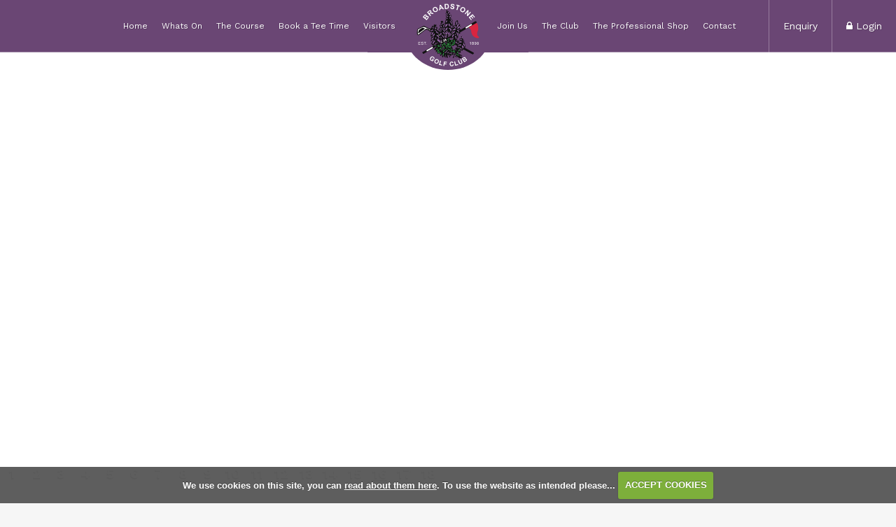

--- FILE ---
content_type: text/html; charset=UTF-8
request_url: https://www.broadstonegolfclub.com/hole_16_video
body_size: 48766
content:

<!DOCTYPE html>
<html lang="en">
<head>
<meta http-equiv="X-UA-Compatible" content="IE=edge" />
<title>16</title>


<link href="/styles/bootstrap.1655723398.css" rel="stylesheet" media="screen" type="text/css">
<link href="/styles/bootstrap_common.1655723398.css" rel="stylesheet" media="screen" type="text/css">


<link href="/customcss/styles/broadstone.1758635595.css" rel="stylesheet" type="text/css" media="screen">

<link href="/print.1656928773.css" rel="stylesheet" type="text/css" media="print">
<script>
  var deviceType = 'computer';
  </script>
<meta name="viewport" content="width=device-width, initial-scale=1.0">
<!--[if lt IE 9]>
<script src="/javascript/html5shiv.js"></script>
<![endif]-->

<script src="/javascript/jquery.min.js"></script>
  <script src="/javascript/jquery-migrate-1.4.1.min.js"></script><link rel="stylesheet" href="/styles/fa440/css/font-awesome.min.css">
<script src="/javascript/jquery.mb.browser-master/jquery.mb.browser.min.js"></script><script type="text/javascript" src="/javascript/bootstrap.1655723397.js"></script>


 <link href="/images/sites/broadstone/favicon.png" type="image/png" rel="icon" />

<meta name="revisit-after" content="1 days">
<meta name="robots" content="index,follow">
<meta name="description" content="Broadstone Golf Club in Dorset is a beautiful example of a heathland course.">
<meta name="keywords" content="Broadstone, Golf, Dorset">
<meta http-equiv="Content-Type" content="text/html; charset=utf-8">
<meta http-equiv='content-language' content='en'>
<link href="https://fonts.googleapis.com/css?family=Work+Sans:400,700" rel="stylesheet">
<link href="https://fonts.googleapis.com/css?family=Playfair+Display:400,400i,700,700i" rel="stylesheet">
<script>
$(document).ready(function(){
  $(".php-member_teetime .tabs").after("<div class='refresh-ttb btn'><a href='/member_teetime.php'>Refresh</div>");
 });
</script>



<script type="text/javascript" src="/main.js"></script>
    
<script src="/javascript/jquery.cookie.js"></script>
<script src="/javascript/jquery.cookiecuttr.js"></script>
<link href="/styles/cookiecuttr.css" rel="stylesheet" type="text/css" media="screen">
<script type="text/javascript">
$(document).ready(function () {
$.cookieCuttr({
cookieAnalytics: false,
cookiePolicyLink: "/cookie-usage.php",
cookieMessage: 'We use cookies on this site, you can <a href="{{cookiePolicyLink}}" title="read about our cookies">read about them here</a>. To use the website as intended please...',
cookieNotificationLocationBottom: true,
}); });
</script><script type="text/javascript" src="/highslide/highslide.js"></script>
<link rel="stylesheet" type="text/css" href="/highslide/highslide.css" />
<!--[if lt IE 7]>
<link rel="stylesheet" type="text/css" href="/highslide/highslide-ie6.css" />
<![endif]-->

<script type="text/javascript">
hs.registerOverlay({
	overlayId: 'closebutton',
	position: 'top right',
	fade: 2 // fading the semi-transparent overlay looks bad in IE
});

hs.graphicsDir = '/highslide/graphics/';
hs.wrapperClassName = 'borderless';
hs.showCredits = false;
hs.captionEval = 'this.thumb.alt';
hs.dimmingOpacity = 0.65;
hs.addSlideshow({
        // slideshowGroup: 'group1',
        interval: 5000,
        repeat: false,
        useControls: true,
        fixedControls: true,
        overlayOptions: {
                opacity: .6,
                position: 'top center',
                hideOnMouseOut: true
        }
});
// Optional: a crossfade transition looks good with the slideshow
hs.transitions = ['expand', 'crossfade'];
</script><link rel="stylesheet" href="/nivo-slider/nivo-slider.css" type="text/css" media="screen" />
<script src="/nivo-slider/jquery.nivo.slider.js" type="text/javascript"></script>
<style type="text/css">
.nivo-controlNav {
  position:absolute;
  left:260px;
  bottom:-42px;
}
.nivo-controlNav a {
  display:block;
  width:22px;
  height:22px;
  background:url(/images/nivo-bullets.png) no-repeat;
  text-indent:-9999px;
  border:0;
  margin-right:3px;
  float:left;
}
.nivo-controlNav a.active {
  background-position:0 -22px;
}

.nivo-directionNav a {
  display:block;
  width:30px;
  height:30px;
  background:url(/images/nivo-arrows.png) no-repeat;
  text-indent:-9999px;
  border:0;
}
a.nivo-nextNav {
  background-position:-30px 0;
  right:15px;
}
a.nivo-prevNav {
  left:15px;
}

.nivo-caption {
    text-shadow:none;
    font-family: Helvetica, Arial, sans-serif;
}
.nivo-caption a {
    color:#efe9d1;
    text-decoration:underline;
}

.nivo-directionNav {display: none}
.nivoInner:hover .nivo-directionNav {display: block}

/*====================*/
/*=== Other Styles ===*/
/*====================*/
.clear {
  clear:both;
}
</style>
<script type="text/javascript">
$(function() {
  if ($('.galleryWrapper .nivoInner').length) {
    $('.galleryWrapper .nivoInner').nivoSlider({
       effect: 'fade',
       animSpeed: 800,
       controlNav: true,
       pauseTime: 6000    });
  }

  $('.nivo-controlNav').wrap('<div class="nivo-controlNav-Wrapper"></div>');
});
</script>
<script type='text/javascript'> var layout3 = false; </script><script type="text/javascript" src="https://launcher.enquirybot.com/index.js" data-bot-id="8379f39e-adfa-41e5-b32d-b84913468110" async defer></script>
</head>
<body  class="body-class-hole_16_video page-url-hole_16_video  body-root-home body-nav-current-   body-public  body-contentpage body-inner " >
  
<div style='display:none;'><p><a style='display:none;' href='/extlink.php' rel='nofollow'>More</a></p></div>
  <div id="outerborder"><div id="outleft"></div>
  <div id="container">
  <!--sphider_noindex-->
    <div id="printbanner"><p class="clubname"><span class='clubnametext'>Broadstone Golf Club</span><img src="/images/resources/broadstone/broadstone-ts.png" align="right" alt=""></p></div><!-- Header Starts -->
<!-- NavBar Starts -->
<div class="navbar navbar-fixed-top">
    <div class="navbar-inner">
    
			<div class="container">
              
              
              	<!-- Nav Menu Starts -->
				<div class="nav-collapse collapse">
                  <div class="nav-wrapper">
				    <div id="topmenu">
  <ul id="nav" class="nav"><li class="first nav-level-1 nav-menu-home"><a href="/"><span>Home</span></a></li><li class=" nav-level-1 nav-menu-login.php"><a href="/login.php"><span>Login</span></a></li> <li class=" nav-level-1 nav-menu-competition2.php"><a href="/competition2.php"><span>Opens</span></a></li><li class=" nav-level-1 nav-menu-whats_on"><a href="/whats_on"><span>Whats On</span></a></li><li class=" nav-level-1 nav-menu-the_course"><a href="/the_course"><span>The Course</span></a></li><li class=" nav-level-1 nav-menu-book_a_tee_time"><a href="/book_a_tee_time"><span>Book a Tee Time</span></a></li><li class="moredown dropdown nav-level-1 nav-haslevel-2 nav-menu-visitors_and_online_booking"><a href="/visitors_and_online_booking" class="moredown dropdown-toggle" data-toggle="dropdown"><span>Visitors</span></a><ul class='dropdown-menu' role='menu' aria-labelledby="dropdownMenu"><li class=" nav-level-2 nav-menu-2025_open_competitions"><a href="/2025_open_competitions"><span>2026 Open Competitions</span></a></li><li class=" nav-level-2 nav-menu-winter_policy"><a href="/winter_policy"><span>Winter Policy</span></a></li><li class=" nav-level-2 nav-menu-visitor_information"><a href="/visitor_information"><span>Visitor Information</span></a></li><li class=" nav-level-2 nav-menu-offers"><a href="/offers"><span>Offers</span></a></li><li class=" nav-level-2 nav-menu-where_to_stay"><a href="/where_to_stay"><span>Where To Stay</span></a></li><li class=" nav-level-2 nav-menu-societies"><a href="/societies"><span>Societies</span></a></li><li class=" nav-level-2 nav-menu-poole_and_bournemouth"><a href="/poole_and_bournemouth"><span>Poole &amp; Bournemouth</span></a></li><li class=" nav-level-2 nav-menu-dress_code"><a href="/dress_code"><span>Dress Code</span></a></li><li class=" nav-level-2 nav-menu-visitor_whs_handicap_tables"><a href="/visitor_whs_handicap_tables"><span>WHS Handicap Tables</span></a></li><li class=" nav-level-2 nav-menu-feedback_form"><a href="/feedback_form"><span>Feedback Form - 2025</span></a></li> </ul></li><li class="moredown dropdown nav-level-1 nav-haslevel-2 nav-menu-join_us"><a href="/join_us" class="moredown dropdown-toggle" data-toggle="dropdown"><span>Join Us</span></a><ul class='dropdown-menu' role='menu' aria-labelledby="dropdownMenu"><li class=" nav-level-2 nav-menu-complete_membership_application_form"><a href="/complete_membership_application_form"><span>Membership Application Form</span></a></li><li class=" nav-level-2 nav-menu-membership_fees"><a href="/membership_fees"><span>Membership Fees</span></a></li><li class=" nav-level-2 nav-menu-womens_golf"><a href="/womens_golf"><span>Womens Golf</span></a></li><li class=" nav-level-2 nav-menu-junior_golf"><a href="/junior_golf"><span>Junior Golf</span></a></li><li class=" nav-level-2 nav-menu-social_membership"><a href="/social_membership"><span>Social Membership</span></a></li> </ul></li><li class="moredown dropdown nav-level-1 nav-haslevel-2 nav-menu-the_club"><a href="/the_club" class="moredown dropdown-toggle" data-toggle="dropdown"><span>The Club</span></a><ul class='dropdown-menu' role='menu' aria-labelledby="dropdownMenu"><li class=" nav-level-2 nav-menu-the_golf_club"><a href="/the_golf_club"><span>The Golf Club</span></a></li><li class=" nav-level-2 nav-menu-women_in_golf_charter"><a href="/women_in_golf_charter"><span>Women In Golf Charter</span></a></li><li class=" nav-level-2 nav-menu-respect_in_golf"><a href="/respect_in_golf"><span>Respect In Golf</span></a></li><li class=" nav-level-2 nav-menu-catering"><a href="/catering"><span>Clubhouse</span></a></li><li class=" nav-level-2 nav-menu-our_partners"><a href="/our_partners"><span>Our Partners</span></a></li><li class=" nav-level-2 nav-menu-club_officers"><a href="/club_officers"><span>Club Officers</span></a></li><li class=" nav-level-2 nav-menu-history"><a href="/history"><span>History</span></a></li><li class=" nav-level-2 nav-menu-local_rules"><a href="/local_rules"><span>Local Rules</span></a></li> </ul></li><li class="moredown dropdown nav-level-1 nav-haslevel-2 nav-menu-professional"><a href="/professional" class="moredown dropdown-toggle" data-toggle="dropdown"><span>The Professional Shop</span></a><ul class='dropdown-menu' role='menu' aria-labelledby="dropdownMenu"><li class=" nav-level-2 nav-menu-meet_the_pros"><a href="/meet_the_pros"><span>The Professional Staff</span></a></li><li class=" nav-level-2 nav-menu-pro_shop"><a href="/pro_shop"><span>The Professional Shop</span></a></li><li class=" nav-level-2 nav-menu-lessons"><a href="/lessons"><span>Tuition</span></a></li><li class=" nav-level-2 nav-menu-custom_fit"><a href="/custom_fit"><span>Custom Fitting</span></a></li> </ul></li><li class="moredown dropdown nav-level-1 nav-haslevel-2 nav-menu-contact"><a href="/contact" class="moredown dropdown-toggle" data-toggle="dropdown"><span>Contact</span></a><ul class='dropdown-menu' role='menu' aria-labelledby="dropdownMenu"><li class=" nav-level-2 nav-menu-club_contacts"><a href="/club_contacts"><span>Club Contacts</span></a></li><li class=" nav-level-2 nav-menu-how_to_find_us"><a href="/how_to_find_us"><span>How to Find Us</span></a></li> </ul></li></ul></div>
                  </div>
				</div>
				<!-- Nav Menu Ends -->
              
			
				<!-- Logo Starts -->
				<a href="/" class="logo" target="_self"></a>
				<!-- Logo Ends -->

      			
      
      			<!-- MenuBurger Starts -->
				<button class="btn-navbar" data-target=".nav-collapse" data-toggle="collapse" type="button">
					<span class="club-menu-button-lines">
						<span class="icon-bar"></span> 
						<span class="icon-bar"></span>
						<span class="icon-bar"></span>
					</span>
				</button>
				<!-- MenuBurger Ends -->
      
      			
      			<!-- Login Starts -->
				<div class="login-btn"><a href="/login.php" target="_self"><i class="fa fa-lock"></i><span>Login</span></a></div>
				<!-- Login Ends -->
              
                <!-- Time Starts -->
                <div class="members-time pull-right span2"><script LANGUAGE="JavaScript"> 
<!-- 
//Work out correct time to update 
//Grab time from this server 
var cridlandnow = new Date("Jan 27 2026 5:42:27"); 
var cridlandcorrection = (new Date() - cridlandnow); 
//Only update every 30 secs 
timeID=window.setTimeout("cridlandtimeupdate();", 1000); 

function cridlandtimeupdate() { 
var weekday=["Sunday","Monday","Tuesday","Wednesday","Thursday","Friday","Saturday"];
var monthname=["January","February","March","April","May","June","July","August","September","October","November","December"];
//Get current date 
cridlandnow1 = new Date(); 
//Apply the correction 
var expdate = cridlandnow1.getTime(); 
expdate -= cridlandcorrection; 
cridlandnow1.setTime(expdate); 
cridlandhours = cridlandnow1.getHours(); 
cridlandsecs = cridlandnow1.getSeconds(); 

    if (cridlandhours>=13) {cridlandhours-=12;}
    if (cridlandnow1.getHours()>=12) {cridlandAorP="pm";}
    else
    {cridlandAorP="am"; } cridlandminutes = cridlandnow1.getMinutes();
if (cridlandminutes < 10) {cridlandminutes = "0" + cridlandminutes}; 
if (cridlandsecs < 10) {cridlandsecs = "0" + cridlandsecs}; 
cridlandc=cridlandhours+"."+cridlandminutes+":"+cridlandsecs+cridlandAorP; 
daystring = weekday[cridlandnow1.getDay()]; 
monthstring = monthname[cridlandnow1.getMonth()];
datestring = cridlandnow1.getDate();if (document.all) { 
//This is IE or Opera 
document.all['cridlandtime'].innerHTML = cridlandc; 
} else { 
//This is Mozilla 
document.getElementById("cridlandtime").innerHTML = cridlandc; 
} 
timeID=window.setTimeout("cridlandtimeupdate();",1000); 
} 
// --></script> 
<p class="tickingclock"><span id='cridlandtime'> 5:42:27am</span></p></div>
                <!-- Time Ends -->
          
          		<!-- Booking Starts -->
				<div class="booking-btn"><a href="/enquiry" target="_self"><span>Enquiry</span></a></div>
				<!-- Booking Ends -->
			
				
      			<!-- Weather & Course Starts -->
				<div class="weather-course-btn"><a href="javascript:void(0);" target="_self"><span>Course Status</span>&nbsp;<i class="fa fa-flag"></i></a></div>
				<!-- Weather & Course Ends -->

              
           </div>
        
    </div>
</div>
<!-- NavBar Ends -->
<!-- Header Ends -->


<div class="container">
    <div id="globalwrap">
        <!--/sphider_noindex--><div id="global">
      
      
      
      
      
      
      
      
      
      
      
      
      
      
      
      
      
      
      
      
      












<!-- Inner Slider Starts -->
<div class="hole-video">
  
  <div id="player"></div>
  
  
  <!-- Hole Nav Starts -->
  <div class="hole-nav-wrapper">
    <div class="hole-nav wysiwyg-editable"><!--sphider_noindex-->
<div class="menu-section active">
  <h2 class="menu-section-video-course-overview"><a href="/video_course_overview">Video Course Overview</a></h2>
  <ul>
          <li class="menu-section-hole-1-video"><a href="/hole_1_video">1</a>
            </li>
          <li class="menu-section-hole-2-video"><a href="/hole_2_video">2</a>
            </li>
          <li class="menu-section-hole-3-video"><a href="/hole_3_video">3</a>
            </li>
          <li class="menu-section-hole-4-video"><a href="/hole_4_video">4</a>
            </li>
          <li class="menu-section-hole-5-video"><a href="/hole_5_video">5</a>
            </li>
          <li class="menu-section-hole-6-video"><a href="/hole_6_video">6</a>
            </li>
          <li class="menu-section-hole-7-video"><a href="/hole_7_video">7</a>
            </li>
          <li class="menu-section-hole-8-video"><a href="/hole_8_video">8</a>
            </li>
          <li class="menu-section-hole-9-video"><a href="/hole_9_video">9</a>
            </li>
          <li class="menu-section-hole-10-video"><a href="/hole_10_video">10</a>
            </li>
          <li class="menu-section-hole-11-video"><a href="/hole_11_video">11</a>
            </li>
          <li class="menu-section-hole-12-video"><a href="/hole_12_video">12</a>
            </li>
          <li class="menu-section-hole-13-video"><a href="/hole_13_video">13</a>
            </li>
          <li class="menu-section-hole-14-video"><a href="/hole_14_video">14</a>
            </li>
          <li class="menu-section-hole-15-video"><a href="/hole_15_video">15</a>
            </li>
          <li class="menu-section-hole-16-video current"><a href="/hole_16_video">16</a>
            </li>
          <li class="menu-section-hole-17-video"><a href="/hole_17_video">17</a>
            </li>
          <li class="menu-section-hole-18-video"><a href="/hole_18_video">18</a>
            </li>
        </ul>
</div>
<!--/sphider_noindex-->
</div>
  </div>
  <!-- Hole Nav Ends -->
  
</div>
<!-- Inner Slider Ends -->







<!-- Content Starts -->
<div class="content full-width">
  
  
  <!-- Section Starts -->
  <section class="bg-swirl-grey viewed">
    <div class="container">
      
      <div class="row-fluid">
        <div class="span8 content-inner">
          <h1 class="wysiwyg-editable">Hole 16</h1>
          <div class="inner-page-slider hole-slider wysiwyg-editable"><div class="galleryWrapper galleryWrapperNivo"><div class="galleryInner nivoInner" style="height: 460px; width: 750px; overflow:hidden">
                                
                                    
                                    
            
                        
            
            
                                                                                    

  <img src="/images/thumbs/slideshow/broadstone/750x460/0-0-0-0/1/44_102.jpg" width="750" height="460" alt="" />

                                            
                                    
                                    
            
                        
            
            
                                                                                    

  <img src="/images/thumbs/slideshow/broadstone/750x460/0-0-0-0/1/44_103.jpg" width="750" height="460" alt="" />

                                            
                                    
                                    
            
                        
            
            
                                                                                    

  <img src="/images/thumbs/slideshow/broadstone/750x460/0-0-0-0/1/44_104.jpg" width="750" height="460" alt="" />

                                            
                                    
                                    
            
                        
            
            
                                                                                    

  <img src="/images/thumbs/slideshow/broadstone/750x460/0-0-0-0/1/44_105.jpg" width="750" height="460" alt="" />

                    </div></div>
                
<style type="text/css">
  .galleryWrapperNivo img {display: block}

.galleryWrappervo  {
    position:relative;
}

.galleryInner {
    background:url(/nivo-slider/demo/images/loading.gif) no-repeat 50% 50%;
}

.galleryWrapperNivo  img {
    position:absolute;
    top:0px;
    left:0px;
    display:none;
}
.galleryWrapperNivo  a {
    border:0;
    display:block;
}

.nivo-controlNav {
 position: static;
 margin-right: auto; margin-left: auto;
 width: 100%;
 text-align: center;
 float: none;
}

.nivo-controlNav a {
  display: inline-block; float: none;
}


.nivo-controlNav-Wrapper {
 position: absolute; width: 100%; bottom: 30px; left: 0;
}

#globalwrap .nivo-caption > p {margin: 0; padding: 10px}

</style>
</div>
		  <p class="hole-data wysiwyg-editable">Par 4, Yards 427, Stroke Index 2</p>
          
          
		  <div class="hole-tip">
            <h3 class="wysiwyg-editable">COURSE GUIDE</h3>
            <p class="wysiwyg-editable">"Drive up the centre left to allow for the slope on the fairway. Bigger hitters will take on the green, but be careful not to get past the pin as this will leave you a tricky putt. Green runs severely from back left to front right. If you're not sure of the carry always play safe and pitch to the green. Par here is always good.”</p>
            
            <div class="hole-tip-pro">
              <div class="wysiwyg-editable">
  <img src="https://broadstone.intelligentgolf.co.uk/images/thumbs/sites/broadstone/940x0/1/Facetune_29-12-2023-21-52-14.jpeg" alt="" title="">
</div>
              <div class="wysiwyg-editable">
  <h4 class="nomargin">Jacob Hunter</h4>
  <span>HEAD PGA PROFESSIONAL </span>
</div>
            </div>
		  </div>
          
        </div>
        
        
        <div class="span4 sidebar">
          <p class="wysiwyg-editable"><!--sphider_noindex-->
<div class="menu-section">
  <h2 class="menu-section-the-course"><a href="/the_course">The Course</a></h2>
  <ul>
        </ul>
</div>
<!--/sphider_noindex-->
</p>
          <p class="hole-map wysiwyg-editable">
  <img data-cke-saved-src="https://broadstone.designmode.intelligentgolf.co.uk/images/thumbs/sites/broadstone/hole_map/940x0/1/hole-16.jpg" src="/images/thumbs/sites/broadstone/hole_map/940x0/1/hole-16.jpg" alt="Hole 16 Map" title="Hole 16 Map">
</p>
          
          
          <div class="hole-data">
	<table>
		<thead>
			<tr>
				<td width="30%"></td>
				<td><span class="wysiwyg-editable">Tee</span></td>
				<td class="center"><span class="wysiwyg-editable">Par</span></td>
				<td class="center"><span class="wysiwyg-editable">Yards</span></td>
				<td class="center"><span class="wysiwyg-editable">Stroke</span></td>
			</tr>
		</thead>
		<tbody>
			<tr>
				<td><i class="fa fa-square blue"></i></td>
				<td><span class="blue wysiwyg-editable">Blue</span></td>
				<td class="center"><span class="wysiwyg-editable">4</span></td>
				<td class="center"><span class="wysiwyg-editable">427</span></td>
				<td class="center"><span class="wysiwyg-editable">2</span></td>
			</tr>
			<tr>
				<td><i class="fa fa-square white"></i></td>
				<td><span class="white wysiwyg-editable">White</span></td>
				<td class="center"><span class="wysiwyg-editable">4</span></td>
				<td class="center"><span class="wysiwyg-editable">427</span></td>
				<td class="center"><span class="wysiwyg-editable">2</span></td>
			</tr>
			<tr>
				<td><i class="fa fa-square yellow"></i></td>
				<td><span class="yellow wysiwyg-editable">Yellow</span></td>
				<td class="center"><span class="wysiwyg-editable">4</span></td>
				<td class="center"><span class="wysiwyg-editable">402</span></td>
				<td class="center"><span class="wysiwyg-editable">2</span></td>
			</tr>
			<tr>
				<td><i class="fa fa-square red"></i></td>
				<td><span class="red wysiwyg-editable">Red</span></td>
				<td class="center"><span class="wysiwyg-editable">5</span></td>
				<td class="center"><span class="wysiwyg-editable">385</span></td>
				<td class="center"><span class="wysiwyg-editable">15</span></td>
			</tr>
		</tbody>
	</table>
</div>
          
          
          
        </div>
      </div>
      
    </div>
  </section>
  <!-- Section Ends -->
  
  
  
  
  
</div>
<!-- Content Ends -->












                                                                                    <div id="closebutton" class="highslide-overlay closebutton" onclick="return hs.close(this)" title="Close"></div><br style='clear:both;'><br style="clear:both;display:none;"></div><div id="printfooter"><br><img src="/images/resources/broadstone/broadstone-ts.png" style="float:left;" class="footerClubLogo"><br><p class=\"para\" style=\"text-align:center;\">Created by intelligentgolf version 10.1.2.<br><br></div></div>		</div>
	</div>

	<!-- Footer Starts -->
	<footer class="full-width">
  	
      
      
      
      
      
      
      
      
      
      
      
      










<!-- Footer Info Starts -->
<div class="footer-info">
  <div class="container">
    
    <div class="row-fluid">
      <div class="span6 info">
        
        
        <h1 class="wysiwyg-editable">Get in Touch</h1>
        
        <div class="contact">
          <h5 class="uCase wysiwyg-editable">Broadstone Golf Club</h5>
          <p class="wysiwyg-editable">Wentworth Drive, Broadstone, Dorset, BH18 8DQ
  <br>Telephone: 
  <a data-cke-saved-href="tel:+441202692595" href="tel:+441202692595"> 01202 692595 </a>
  <br>Email: 
  <a data-cke-saved-href="mailto:office@broadstonegolfclub.com" href="mailto:office@broadstonegolfclub.com">office@broadstonegolfclub.com</a>
</p>
        </div>
        
        <div class="social">
          <div class="social-icon">
            <a href="https://twitter.com/broadstonegc" title="Follow us on Twitter" target="_blank">
              <span class="fa fa-twitter" aria-hidden="true">
              </span>
            </a>
          </div>
          <div class="social-icon">
            <a href="https://www.facebook.com/broadstonegc/" title="Follow us on Facebook" target="_blank">
              <span class="fa fa-facebook-f" aria-hidden="true">
              </span>
            </a>
          </div>
          <div class="social-icon">
            <a href="https://www.instagram.com/broadstonegolf/?hl=en" title="Follow us on Instagram" target="_blank">
              <span class="fa fa-instagram" aria-hidden="true">
              </span>
            </a>
          </div>
          <div class="social-icon">
            <a href="https://uk.linkedin.com/company/broadstone-golf-club" title="Follow us on Linkedin" target="_blank">
              <span class="fa fa-linkedin" aria-hidden="true">
              </span>
            </a>
          </div>
        </div>
        
        <div class="row-fluid">
        <div class="span4 sponsors">
          <h5 class="uCase wysiwyg-editable">Club Sponsors</h5>
          <p class="wysiwyg-editable">
  <a data-cke-saved-href="https://twitter.com/poole_audi" target="_blank" href="https://twitter.com/poole_audi">
    <img data-cke-saved-src="/images/resources/broadstone/clubsponsor-audi-poole.png" src="/images/resources/broadstone/clubsponsor-audi-poole.png" alt="" title=""> 
  </a>
</p><p><br></p>
        </div>
         <div class="span8 sponsors club-news">
          <h5 class="uCase wysiwyg-editable"></h5><p><br></p>
        
        </div>
        </div>
      </div>
      <div class="span6">
        <div class="footer-slider wysiwyg-editable"><div class="galleryWrapper galleryWrapperNivo"><div class="galleryInner nivoInner" style="height: 500px; width: 860px; overflow:hidden">
                                
                                    
                                    
            
                        
            
            
                                                                                    

  <img src="/images/thumbs/slideshow/broadstone/1019x680/88-71-180-0/1/4_208.jpg" width="860" height="500" alt="" />

                    </div></div>
    
<style type="text/css">
  .galleryWrapperNivo img {display: block}

.galleryWrappervo  {
    position:relative;
}

.galleryInner {
    background:url(/nivo-slider/demo/images/loading.gif) no-repeat 50% 50%;
}

.galleryWrapperNivo  img {
    position:absolute;
    top:0px;
    left:0px;
    display:none;
}
.galleryWrapperNivo  a {
    border:0;
    display:block;
}

.nivo-controlNav {
 position: static;
 margin-right: auto; margin-left: auto;
 width: 100%;
 text-align: center;
 float: none;
}

.nivo-controlNav a {
  display: inline-block; float: none;
}


.nivo-controlNav-Wrapper {
 position: absolute; width: 100%; bottom: 30px; left: 0;
}

#globalwrap .nivo-caption > p {margin: 0; padding: 10px}

</style>
</div>
      </div>
    </div>
    
	
  </div>
</div>
<!-- Footer Info Ends -->
                                                
      
    <a class="scroll2Top-btn" onclick="scroll_2_Top()"><i class="fa fa-angle-up"></i>top</a>

    <div class="club-footer">
		<div class="container">
			<div class="row-fluid">
				<div class="span10 copyright">
					<span>&copy; 2026 by Broadstone Golf Club.</span> <span>All Rights Reserved.</span>
				</div>
				<div class="span2 logo">
					<a href="http://www.intelligentgolf.co.uk/" target="_blank"><img src="/images/lightbg_ig_logo.png" title="Powered by intelligentgolf" alt="Powered by intelligentgolf"></a>
				</div>
			</div>
		</div>
	</div>
      
    </footer>
	<!-- Footer Ends -->

</div></div></div>
<div id="outright"></div></div>
<!-- Google tag (gtag.js) -->
<script async src="https://www.googletagmanager.com/gtag/js?id=G-1ET5KYL2J5"></script>
<script>
  window.dataLayer = window.dataLayer || [];
  function gtag(){dataLayer.push(arguments);}
  gtag("js", new Date());

  gtag("config", "G-1ET5KYL2J5", {
    "cookie_flags": "max-age=7200;secure;samesite=none",
    "auth": "Not Logged In",
    "userLevel": "Not Logged In",
    "memberType": "Not Logged In"
  });</script><script type="text/javascript">
$(document).ready(function() {
  
  
  	// Find Window Width
  	var win_Width;
  	Find_winWidth();
	$(window).resize(Find_winWidth);
    function Find_winWidth() { 
      win_Width = $(window).width();
      //console.log('win_Width: '+ win_Width);
    }
  

  
  	goActive();
  
    // Function for NavBar Entry & Exit if User Inactive
	function setup() {
		this.addEventListener("mousemove", resetTimer, false);
		this.addEventListener("mousedown", resetTimer, false);
		this.addEventListener("keypress", resetTimer, false);
		this.addEventListener("DOMMouseScroll", resetTimer, false);
		this.addEventListener("mousewheel", resetTimer, false);
		this.addEventListener("touchmove", resetTimer, false);
		this.addEventListener("MSPointerMove", resetTimer, false);
      	this.addEventListener("resize", resetTimer, false);

		startTimer();
	}
	setup();


	var timeoutID;

	function startTimer() {
		// wait 10 seconds before calling goInactive
		timeoutID = window.setTimeout(goInactive, 10000);
	}

	function resetTimer(e) {
		window.clearTimeout(timeoutID);
		goActive();
	}


	function goActive() {
      	if ($('body').is('.body-class-members, .php-login, .php-ckeditor') && !$('body').hasClass('body-class-home') && win_Width < 980 ) {
        	return false;
        }
      	if ($('body').hasClass('body-class-home')) {
			$('.navbar').removeClass('nav-exit').addClass('nav-entry');
			startTimer();
        }
	}

	function goInactive() {
      	if ($('body').is('.body-class-members, .php-login, .php-ckeditor') && !$('body').hasClass('body-class-home') && win_Width < 980 ) {
        	return false;
        }
      	if ($('body').hasClass('body-class-home')) {
			$('.navbar').removeClass('nav-entry').addClass('nav-exit');
        }
	}
  
  
  
  
  
  
  
  
  
  
    // Menu Trigger on Click
	var menu_Clicked = 0;

	$('.navbar .btn-navbar').click(function() {
		Menu_Trigger();
	});

	function Menu_Trigger() {
	  //console.log('menu_Clicked: '+ menu_Clicked);
      

	  if (menu_Clicked == 0) {
			Nav_Scroll_Activate();
	  } else {
			Nav_Scroll_Deactivate()
	  } 
      console.log('menu_Clicked: '+ menu_Clicked);
      
	}



	
	
	
	
	

	// Nav Scroll Activate/Deactivate
	function Nav_Scroll_Activate() {

		win_Width = $(window).width();
	    //console.log('win_Width: '+ win_Width);
      
      	$('body').addClass('nav-visible');
        menu_Clicked = 1;
	}

	function Nav_Scroll_Deactivate() {
		$('body').removeClass('nav-visible');
      	menu_Clicked = 0;
	}

    // Scroll Down to Intro
	$('.explore-btn').click(function() {
      	if (win_Width >= 980) {
  			$('html,body').animate({'scrollTop' : $('#intro').offset().top - 75 }, 1000);
        } else {
          	$('html,body').animate({'scrollTop' : $('#intro').offset().top }, 1000);
        }
	});

  	// Weather Course Status - Show/Hide
  	var show_status = false;
  	$('.weather-course-btn').click(function(){ 
          	if(show_status == false) {
				$('.weather-course-wrapper').addClass('show-status');
              	show_status = true;
            } else {
              	$('.weather-course-wrapper').removeClass('show-status');
              	show_status = false;
            }
	});
  
  	// Add Top Nav Color to Header on Scrolling
  	$(function() {
    	$(window).scroll(function() {
          NavBar_BgColor();
          scroll_2_Top();
    	});
	});
  	NavBar_BgColor();
	$(window).resize(NavBar_BgColor);
  
  	
	function NavBar_BgColor() {
    	var win_scroll_top = $(window).scrollTop();
      	var increment = win_scroll_top / 300;
      
      	Find_winWidth();
      
      	//console.log('scrollTop: '+ win_scroll_top);
      	//console.log('increment: '+ increment);
      	//console.log('win_width: '+ win_width);

      
  		if (win_Width >= 980 && $('body').hasClass('body-public'))  { 
          
          	if ($('body').is('.body-class-members, .php-login, .body-loginpage, .body-class-opens, .body-class-visitorbooking, [class^="body-class-setcoursestatus"], .php-news, .php-competition, .php-teelogin, .php-visitoropen, .php-messages, .php-sagepay')) {
              return false;
          	}
          
          	if (win_scroll_top >= 240) { 
              
              if (increment < 0.99) { 
              	$('.navbar .navbar-inner, .navbar .logo').css({'background-color':'rgba(106,70,116,'+increment+')'});
              } else {
              	$('.navbar .navbar-inner, .navbar .logo').css({'background-color':'rgba(106,70,116,1)'});
                $('.navbar .navbar-inner').addClass('navborder');
              }
			  
			  $('.navbar .logo' ).css({'height':'100px', 'width':'120px'});
              
              $('.weather-course-wrapper').removeClass('show-status');
              
          	} else {
          		$('.navbar .navbar-inner, .navbar .logo').css({'background-color':'rgba(106,70,116,1)'});
              	$('.navbar .navbar-inner').removeClass('navborder');
              
              	if (win_Width >= 1200) {
                    $('.navbar .logo' ).css({'height':'100px', 'width':'120px'});
                } else {
                  	$('.navbar .logo' ).css({'height':'100px', 'width':'120px'});
                }
              
              	if (show_status == true) {
                    $('.weather-course-wrapper').addClass('show-status');
                } else {
                  	$('.weather-course-wrapper').removeClass('show-status');
                }
              	
          	}
          
  		} else {
          	$('.navbar .navbar-inner, .navbar .logo').css({'background-color':'rgba(106,70,116,1)'});
            $('.navbar .logo' ).css({'height':'100px', 'width':'120px'});
          	$('.navbar .navbar-inner').addClass('navborder');
  		}
    }
  

  
  
	
	
	
	
	
  
  	// Remove viewed class on load from Section
    $('section').removeClass('viewed');
  
  
  	//Check Viewed Elements on Scrolling
  	$(function() {
    	$(window).scroll(function() {
          checkViewedClass();
    	});
	});
  
    // Animate Elements when they are in the viewport 
    checkViewedClass();
  
  	function checkViewedClass() {
      //console.log('checkViewedClass')
      if($('body').hasClass('.php-ckeditor')) { return; }
      
	
    
		var watchedElements = ['section'];
		watchedElements.forEach(function(selector){
		  var elements = document.querySelectorAll(selector);
		  for (var i = 0; i < elements.length; i++) {
			var el = elements[i];
			if(isElementInViewport(el)) {
			  el.classList.add('viewed');
			}
		  }
		});
	  }

	  function isElementInViewport(el) {
		//console.log('isElementInViewport')
		var rect = el.getBoundingClientRect()
		var windowHeight = (window.innerHeight || document.documentElement.clientHeight);
		var windowWidth = (window.innerWidth || document.documentElement.clientWidth);

		var vertInView = (rect.top <= windowHeight) && ((rect.top + rect.height) >= 0);
		var horInView = (rect.left <= windowWidth) && ((rect.left + rect.width) >= 0);

		return (vertInView && horInView);
	  }
  
  


  
  
  
  
  
		// Hide Gallery Nav Button if only 1 Slide
		var count_gallery_slides = $(".gallery .gallery-thumbs ul.thumbs").children().length;

		var count_slides = $(".inner-page-slider .nivo-controlNav-Wrapper .nivo-controlNav > a").length;
		//console.log('count_slides:'+ count_slides)

		if(count_gallery_slides == 1) {
			$('.gallery .controls, .hole-gallery .controls').css({'display':'none'});
		} else {
			$('.gallery .controls, .hole-gallery .controls').css({'display':'inline-block'});
		}
		//if(count_slides == 1) {
		//$('.nivo-directionNav').css({'display':'none'});
		//} else {
		//$('.nivo-directionNav').css({'display':'inline-block'});
		//}



		// Scroll 2 Top
		scroll_2_Top();

		function scroll_2_Top() { 
			var win_scrollTop = $(window).scrollTop();

			if (win_scrollTop > 500) {
		  		$('.scroll2Top-btn').stop().animate({opacity:1}, 500);
			} else {
		  		$('.scroll2Top-btn').stop().animate({opacity:0}, 500);
			}  
		}

		$('.scroll2Top-btn').click(function(){ 
			$('html,body').animate({scrollTop:0}, 500);
		});


  
  
  		




		// Calculate Height of Video
		Set_eHeight();
		$(window).resize(Set_eHeight);
		function Set_eHeight() {
			var yt = $('#ytplayer');
			var yt_Width = Math.round(yt.width());
			var yt_Height = Math.round(yt_Width/100 * 56.25);
			yt.height(yt_Height);
		}
	
  
});
  
$(window).load(function() {
	// Footer Adjustment so it sticks to the bottom always
  	Footer_Adjustment();
  	$(window).resize(Footer_Adjustment);
	function Footer_Adjustment() {
      var footer_Height = $('club-footer').outerHeight();
      console.log('footer_Height: '+footer_Height)
  	  $('body').css({'margin-bottom':footer_Height+'px'});
	}
});
  
</script>

<script>

  // home youtube
  
  
  
   // 2. This code loads the IFrame Player API code asynchronously.
      var tag = document.createElement('script');

      tag.src = "https://www.youtube.com/iframe_api";
      var firstScriptTag = document.getElementsByTagName('script')[0];
      firstScriptTag.parentNode.insertBefore(tag, firstScriptTag);

      // 3. This function creates an <iframe> (and YouTube player)
      //    after the API code downloads.
      var player;
      function onYouTubeIframeAPIReady() {
        if ($('.body-public').hasClass('body-class-home')) {
        player = new YT.Player('player', {
          height: '390',
          width: '640',
          videoId: 'MRafQTERdBc',
          playerVars: {
            'playsinline': 1,
            'autoplay': 1
          },
          events: {
            'onReady': onPlayerReady,
            'onStateChange': onPlayerStateChange
          }
        });
        }
        else if ($('.body-public').hasClass('body-class-hole_1_video')) {
        player = new YT.Player('player', {
          height: '390',
          width: '640',
          videoId: 'Cd67luM2oLA',
          playerVars: {
            'playsinline': 1,
            'autoplay': 1
          },
          events: {
            'onReady': onPlayerReady,
            'onStateChange': onPlayerStateChange
          }
        });
        }
        else if ($('.body-public').hasClass('body-class-hole_2_video')) {
        player = new YT.Player('player', {
          height: '390',
          width: '640',
          videoId: 'Ikg_vcn31DE',
          playerVars: {
            'playsinline': 1,
            'autoplay': 1
          },
          events: {
            'onReady': onPlayerReady,
            'onStateChange': onPlayerStateChange
          }
        });
        }
        else if ($('.body-public').hasClass('body-class-hole_3_video')) {
        player = new YT.Player('player', {
          height: '390',
          width: '640',
          videoId: 'poQojq109fU',
          playerVars: {
            'playsinline': 1,
            'autoplay': 1
          },
          events: {
            'onReady': onPlayerReady,
            'onStateChange': onPlayerStateChange
          }
        });
        }
        else if ($('.body-public').hasClass('body-class-hole_4_video')) {
        player = new YT.Player('player', {
          height: '390',
          width: '640',
          videoId: 'LRW8NOd5rDA',
          playerVars: {
            'playsinline': 1,
            'autoplay': 1
          },
          events: {
            'onReady': onPlayerReady,
            'onStateChange': onPlayerStateChange
          }
        });
        }
        else if ($('.body-public').hasClass('body-class-hole_5_video')) {
        player = new YT.Player('player', {
          height: '390',
          width: '640',
          videoId: 'O_yP96ezrxQ',
          playerVars: {
            'playsinline': 1,
            'autoplay': 1
          },
          events: {
            'onReady': onPlayerReady,
            'onStateChange': onPlayerStateChange
          }
        });
        }
        else if ($('.body-public').hasClass('body-class-hole_6_video')) {
        player = new YT.Player('player', {
          height: '390',
          width: '640',
          videoId: 'Ax5Oy6ZnmB4',
          playerVars: {
            'playsinline': 1,
            'autoplay': 1
          },
          events: {
            'onReady': onPlayerReady,
            'onStateChange': onPlayerStateChange
          }
        });
        }
        else if ($('.body-public').hasClass('body-class-hole_7_video')) {
        player = new YT.Player('player', {
          height: '390',
          width: '640',
          videoId: 'S2rsarpKN2s',
          playerVars: {
            'playsinline': 1,
            'autoplay': 1
          },
          events: {
            'onReady': onPlayerReady,
            'onStateChange': onPlayerStateChange
          }
        });
        }
        else if ($('.body-public').hasClass('body-class-hole_8_video')) {
        player = new YT.Player('player', {
          height: '390',
          width: '640',
          videoId: 'Q5ARzQKKbbc',
          playerVars: {
            'playsinline': 1,
            'autoplay': 1
          },
          events: {
            'onReady': onPlayerReady,
            'onStateChange': onPlayerStateChange
          }
        });
        }
        else if ($('.body-public').hasClass('body-class-hole_9_video')) {
        player = new YT.Player('player', {
          height: '390',
          width: '640',
          videoId: 'o1iHi9W5Uqg',
          playerVars: {
            'playsinline': 1,
            'autoplay': 1
          },
          events: {
            'onReady': onPlayerReady,
            'onStateChange': onPlayerStateChange
          }
        });
        }
        else if ($('.body-public').hasClass('body-class-hole_10_video')) {
        player = new YT.Player('player', {
          height: '390',
          width: '640',
          videoId: 'ZZYbhschmCo',
          playerVars: {
            'playsinline': 1,
            'autoplay': 1
          },
          events: {
            'onReady': onPlayerReady,
            'onStateChange': onPlayerStateChange
          }
        });
        }
        else if ($('.body-public').hasClass('body-class-hole_11_video')) {
        player = new YT.Player('player', {
          height: '390',
          width: '640',
          videoId: '4y4YTR1R5Xg',
          playerVars: {
            'playsinline': 1,
            'autoplay': 1
          },
          events: {
            'onReady': onPlayerReady,
            'onStateChange': onPlayerStateChange
          }
        });
        }
        else if ($('.body-public').hasClass('body-class-hole_12_video')) {
        player = new YT.Player('player', {
          height: '390',
          width: '640',
          videoId: '2CNG8dfbKKY',
          playerVars: {
            'playsinline': 1,
            'autoplay': 1
          },
          events: {
            'onReady': onPlayerReady,
            'onStateChange': onPlayerStateChange
          }
        });
        }
        else if ($('.body-public').hasClass('body-class-hole_13_video')) {
        player = new YT.Player('player', {
          height: '390',
          width: '640',
          videoId: 'HgM6qtZhvKk',
          playerVars: {
            'playsinline': 1,
            'autoplay': 1
          },
          events: {
            'onReady': onPlayerReady,
            'onStateChange': onPlayerStateChange
          }
        });
        }
        else if ($('.body-public').hasClass('body-class-hole_14_video')) {
        player = new YT.Player('player', {
          height: '390',
          width: '640',
          videoId: 'N8_pDclO578',
          playerVars: {
            'playsinline': 1,
            'autoplay': 1
          },
          events: {
            'onReady': onPlayerReady,
            'onStateChange': onPlayerStateChange
          }
        });
        }
        else if ($('.body-public').hasClass('body-class-hole_15_video')) {
        player = new YT.Player('player', {
          height: '390',
          width: '640',
          videoId: 'IqH2hhL59Qc',
          playerVars: {
            'playsinline': 1,
            'autoplay': 1
          },
          events: {
            'onReady': onPlayerReady,
            'onStateChange': onPlayerStateChange
          }
        });
        }
        else if ($('.body-public').hasClass('body-class-hole_16_video')) {
        player = new YT.Player('player', {
          height: '390',
          width: '640',
          videoId: '-xD0BNxqFHg',
          playerVars: {
            'playsinline': 1,
            'autoplay': 1
          },
          events: {
            'onReady': onPlayerReady,
            'onStateChange': onPlayerStateChange
          }
        });
        }
        else if ($('.body-public').hasClass('body-class-hole_17_video')) {
        player = new YT.Player('player', {
          height: '390',
          width: '640',
          videoId: 'W2S36uNO6VY',
          playerVars: {
            'playsinline': 1,
            'autoplay': 1
          },
          events: {
            'onReady': onPlayerReady,
            'onStateChange': onPlayerStateChange
          }
        });
        }
        else if ($('.body-public').hasClass('body-class-hole_18_video')) {
        player = new YT.Player('player', {
          height: '390',
          width: '640',
          videoId: 'RHKJUVbOhaU',
          playerVars: {
            'playsinline': 1,
            'autoplay': 1
          },
          events: {
            'onReady': onPlayerReady,
            'onStateChange': onPlayerStateChange
          }
        });
        }
      }

      // 4. The API will call this function when the video player is ready.
      function onPlayerReady(event) {
        if(!$('body').hasClass('display-video')) {
          player.mute();
        }
        if ($('body').hasClass('display-video')) {
          player.setVolume(100);
        }
        var playButton = document.getElementById("video-swap");
        playButton.addEventListener("click", function () {
          $('body').addClass('display-video');
        });
        //event.target.pauseVideo();
      }
  
  $('.body-public #video-swap').click(function(){
     player.loadVideoById('WO0-8K-n1Zs');
    player.unMute();
  });

      // 5. The API calls this function when the player's state changes.
      //    The function indicates that when playing a video (state=1),
      //    the player should play for six seconds and then stop.
      var done = false;
      function onPlayerStateChange(event) {
        var currentVideo = player.getVideoUrl();
        console.log(currentVideo);
        if (event.data == YT.PlayerState.ENDED) {
          console.log('stopped');
          player.playVideo();
        }
      }
      function stopVideo() {
        player.stopVideo();
      }
    function startVideo() {
      player.playVideo();
    }

</script></body></html>

--- FILE ---
content_type: text/css;charset=UTF-8
request_url: https://www.broadstonegolfclub.com/customcss/styles/broadstone.1758635595.css
body_size: 99636
content:
/* Scss Document */
/* Mixins */
html {
		position: relative;
		min-height: 100%;
		scroll-behavior: smooth;
}

html, body {
		width: 100%;
		margin: 0;
		padding: 0;
		background: #f6f6f6;
}

body {
		position: relative;
		margin: 0 0 0px;
		font-family: "Work Sans", sans-serif;
		font-size: 15px;
		font-weight: 400;
		color: #666;
		line-height: 25px;
		-webkit-font-smoothing: antialiased;
		-moz-osx-font-smoothing: grayscale;
}

h1, h2, h3, h4, h5, h6 {
		margin: 0 0 20px;
		font-family: "Work Sans", sans-serif;
		font-weight: 400;
		color: #6a4674;
		line-height: 120%;
}

h1 {
		font-size: 30px;
}

h2 {
		font-size: 24px;
}

h3 {
		font-size: 21px;
}

h4 {
		font-size: 19px;
}

h5 {
		font-size: 17px;
}

h6 {
		font-size: 16px;
}

p {
		margin: 0 0 20px;
		line-height: 140%;
}

a {
		font-family: inherit;
		font-size: inherit;
		font-weight: inherit;
		color: #6a4674;
		text-decoration: underline;
		line-height: inherit;
		outline: 0;
}

a:link, a:visited, a:active {
		color: #6a4674;
		text-decoration: underline;
		outline: 0;
}

a:hover, a:focus {
		color: #ff6699;
		text-decoration: none;
		outline: 0;
}

a[href],
a[href^="mailto"] {
		word-break: break-word;
}

hr {
		border: none;
		border-bottom: 1px solid #666;
		margin: 20px 0;
}

/* Btn CTA */
.btn {
		width: auto;
		height: auto;
		padding: 10px 15px;
		margin-bottom: 0px;
		font-family: "Work Sans", sans-serif;
		font-size: inherit;
		font-weight: 400;
		line-height: 120%;
		color: #fff;
		background-color: #6a4674;
		background-image: none !important;
		text-decoration: none;
		text-align: center;
		letter-spacing: 0px;
		border: 1px solid #fff;
		-webkit-border-radius: 5px;
		-moz-border-radius: 5px;
		-ms-border-radius: 5px;
		border-radius: 5px;
		text-shadow: -1px -1px 0 rgba(0, 0, 0, 0);
		display: inline-block;
}

.btn:link, .btn:visited, .btn:active {
		color: #fff;
		background-color: #6a4674;
		border: 1px solid #fff;
		text-decoration: none;
}

.btn:hover, .btn:focus {
		color: #fff;
		background-color: rgba(255, 102, 153, 0.7);
		border: 1px solid #fff;
		text-decoration: none;
}

/* Btn CTA */
.btn.btn-trans {
		background-color: transparent;
		-webkit-border-radius: 0px;
		-moz-border-radius: 0px;
		-ms-border-radius: 0px;
		border-radius: 0px;
}

.btn.btn-trans:link, .btn.btn-trans:visited, .btn.btn-trans:active {
		background-color: transparent;
}

.btn.btn-trans:hover, .btn.btn-trans:focus {
		background-color: rgba(255, 102, 153, 0.7);
}

blockquote {
		padding: 0 0 0 15px;
		margin: 0px auto 20px;
		border-left: 5px solid #666;
		display: inline-block;
}

blockquote p {
		margin: 0 0 20px;
		line-height: 140%;
}

.clearfix {
		content: "";
		display: block;
		clear: both;
}

/* Text Styles */
.uCase {
		text-transform: uppercase;
}

.text-small {
		font-size: .75em;
		line-height: 120%;
}

.large {
		font-size: 2.5rem;
}

.bold {
		font-weight: 700;
}

.nomargin {
		margin: 0 0 0px;
}

.caption {
		font-family: "Playfair Display", serif;
		font-style: italic;
}

.trans {
		opacity: 0.2;
}

#intro {
		color: #fff;
}

#intro h1, #intro h2, #intro h3, #intro h4, #intro h5, #intro h6 {
		font-family: "Playfair Display", serif;
		color: #fff;
}

.white {
		color: #ddd;
}

.blue {
		color: #23589f;
}

.yellow {
		color: #eedd1b;
}

.red {
		color: #e80929;
}

/* Styles */
.bg-purple {
		background-color: #6a4674;
}

.bg-swirl-grey {
		background-image: url("/images/resources/broadstone/bg-swirl-grey.png");
		background-repeat: repeat;
		background-position: top center;
		background-size: cover;
}

.bg-swirl-white {
		background-image: url("/images/resources/broadstone/bg-swirl-white.png");
		background-repeat: repeat;
		background-position: top center;
		background-size: cover;
}

/* Scrollbar Styling */
#globalwrap ::-webkit-scrollbar {
		-webkit-appearance: none;
		width: 7px;
}

#globalwrap ::-webkit-scrollbar-thumb {
		border-radius: 4px;
		background-color: rgba(0, 0, 0, 0.5);
		-webkit-box-shadow: 0 0 1px rgba(255, 255, 255, 0.5);
		-moz-box-shadow: 0 0 1px rgba(255, 255, 255, 0.5);
		box-shadow: 0 0 1px rgba(255, 255, 255, 0.5);
}

/* Scafolding */
.body-public #outerborder {
		overflow-x: hidden;
		overflow-y: auto;
}

.container {
		margin: 0 auto;
		padding: 0px 0px;
		max-width: 100%;
		box-sizing: border-box;
}

#globalwrap {
		margin: 0;
		padding: 0px 0px;
		height: auto;
		min-height: 400px;
		background-color: #fff;
}

.content {
		width: 100%;
}

.content-inner {
		margin: 0px 0px 40px;
		text-align: left;
}

.sidebar {
		max-width: 100%;
}

section {
		width: 100%;
		padding: 50px 0px;
		background-color: #fff;
}

section#intro {
		padding: 70px 0px 200px;
}

#map_container {
		width: 100% !important;
}

#globalwrap .map_popup_image {
		width: 80px;
		height: auto !important;
		max-width: 80px !important;
}

/* Remove white space - br from bottom of the page */
/*.club-footer+div>br {
	display: none !important;
}*/
#closebutton + br {
		display: none !important;
}

/* Hide login item from menu navigation */
.nav .nav-menu-login\.php {
		display: none !important;
}

/* Hide Open item from menu navigation on Public Pages only */
.body-public .nav .nav-menu-competition\.php, .body-public .nav .nav-menu-competition2\.php {
		display: none !important;
}

/* Hide More from Dropdown menu under Information Tab on Members site */
.navbar .nav li ul.dropdown-menu li.nav-menu-information {
		display: none;
}

/* Date Picker */
#ui-datepicker-div {
		position: absolute;
		top: -100%;
		left: -100%;
}

#date_form .picker {
		right: 0px !important;
}

/*p.news-date {
	display: none;
}*/
table.tee_process {
		display: none !important;
}

.php-weatherfg .image-day {
		background: #87CEEB;
}

.php-weatherfg .image-night {
		background: #3c4a90;
}

/* Login Page */
.php-login,
.body-loginpage {
		/* Logo */
		/* Navbar */
}

.php-login #login,
.body-loginpage #login {
		padding: 20px 20px;
		border: 2px solid #ccc;
		text-align: center;
}

.php-login #login fieldset,
.body-loginpage #login fieldset {
		padding: 0;
		margin: 0;
		border: 0;
		display: inline-block;
		transform: translateX(-90px);
}

.php-login .navbar .logo,
.body-loginpage .navbar .logo {
		width: 120px;
		height: 100px;
		background-color: #6a4674;
}

.php-login .navbar .navbar-inner,
.body-loginpage .navbar .navbar-inner {
		background-image: none;
		background-color: #6a4674;
}

/* Members Page */
.body-class-members,
body:not(.body-public) {
		/* Nav Btns */
		/* Logo */
		/* Nav */
}

.body-class-members .weather-course-btn,
.body-class-members .login-btn,
.body-class-members .booking-btn,
body:not(.body-public) .weather-course-btn,
body:not(.body-public) .login-btn,
body:not(.body-public) .booking-btn {
		display: none;
}

.body-class-members .navbar .logo,
body:not(.body-public) .navbar .logo {
		position: relative !important;
		left: auto;
		right: auto;
		float: left;
		height: 75px !important;
		background-color: #6a4674 !important;
		/*background-size: 70px auto;*/
		background-size: contain;
}

.body-class-members .navbar .nav li:nth-child(6),
body:not(.body-public) .navbar .nav li:nth-child(6) {
		margin: 0 0px 0 0;
}

.body-class-members .navbar .nav li a,
body:not(.body-public) .navbar .nav li a {
		padding: 10px 15px;
}

.body-class-members .navbar .nav li ul.dropdown-menu > li:nth-child(6),
body:not(.body-public) .navbar .nav li ul.dropdown-menu > li:nth-child(6) {
		margin: 0 0px 0 0;
}

.body-class-members,
body:not(.body-public),
.body-class-opens,
.php-login,
.body-loginpage,
.php-news,
.php-competition,
.php-teelogin,
.php-visitoropen,
.php-messages,
.php-sagepay,
body[class^='body-class-setcoursestatus'],
.body-class-visitorbooking {
		/* Navbar */
		/* Logo */
}

.body-class-members #container,
body:not(.body-public) #container,
.body-class-opens #container,
.php-login #container,
.body-loginpage #container,
.php-news #container,
.php-competition #container,
.php-teelogin #container,
.php-visitoropen #container,
.php-messages #container,
.php-sagepay #container,
.php-event_visitor_payment #container,
body[class^='body-class-setcoursestatus'] #container,
.body-class-visitorbooking #container, .php-competition2 #container
{
		background: url("/images/resources/broadstone/bg-logo-broadstone.png") repeat top center;
		background-size: 700px auto;
		background-attachment: fixed;
}

.body-class-members #globalwrap,
body:not(.body-public) #globalwrap,
.body-class-opens #globalwrap,
.php-login #globalwrap,
.body-loginpage #globalwrap,
.php-news #globalwrap,
.php-competition #globalwrap,
.php-teelogin #globalwrap,
.php-visitoropen #globalwrap,
.php-messages #globalwrap,
.php-sagepay #globalwrap,
.php-event_visitor_payment #globalwrap,
body[class^='body-class-setcoursestatus'] #globalwrap,
.body-class-visitorbooking #globalwrap {
		padding: 20px 20px;
		margin: 30px -20px 30px;
		background-color: #fff;
		-webkit-box-shadow: 0px 0px 10px rgba(0, 0, 0, 0.1);
		-moz-box-shadow: 0px 0px 10px rgba(0, 0, 0, 0.1);
		box-shadow: 0px 0px 10px rgba(0, 0, 0, 0.1);
}

.body-class-members .navbar-fixed-top,
body:not(.body-public) .navbar-fixed-top,
.body-class-opens .navbar-fixed-top,
.php-login .navbar-fixed-top,
.body-loginpage .navbar-fixed-top,
.php-news .navbar-fixed-top,
.php-competition .navbar-fixed-top,
.php-teelogin .navbar-fixed-top,
.php-visitoropen .navbar-fixed-top,
.php-messages .navbar-fixed-top,
.php-sagepay .navbar-fixed-top,
.php-event_visitor_payment .navbar-fixed-top,
body[class^='body-class-setcoursestatus'] .navbar-fixed-top,
.body-class-visitorbooking .navbar-fixed-top {
		position: relative;
}

.body-class-members .navbar .navbar-inner,
body:not(.body-public) .navbar .navbar-inner,
.body-class-opens .navbar .navbar-inner,
.php-login .navbar .navbar-inner,
.body-loginpage .navbar .navbar-inner,
.php-news .navbar .navbar-inner,
.php-competition .navbar .navbar-inner,
.php-teelogin .navbar .navbar-inner,
.php-visitoropen .navbar .navbar-inner,
.php-messages .navbar .navbar-inner,
.php-sagepay .navbar .navbar-inner,
body[class^='body-class-setcoursestatus'] .navbar .navbar-inner,
.body-class-visitorbooking .navbar .navbar-inner {
		background-image: none;
		background-color: #6a4674;
}

.php-event_visitor_payment .navbar .navbar-inner {
		background-image: none;
		background-color: #6a4674 !important;
}

.php-event_visitor_payment #amounttopay {
  		font-size: 19px;
  		line-height: 119%
}

.body-class-members .navbar .logo,
body:not(.body-public) .navbar .logo,
.body-class-opens .navbar .logo,
.php-login .navbar .logo,
.body-loginpage .navbar .logo,
.php-news .navbar .logo,
.php-competition .navbar .logo,
.php-teelogin .navbar .logo,
.php-visitoropen .navbar .logo,
.php-messages .navbar .logo,
.php-sagepay .navbar .logo,
body[class^='body-class-setcoursestatus'] .navbar .logo,
.body-class-visitorbooking .navbar .logo {
		width: 120px;
		height: 100px;
		background-color: #6a4674;
		/*background-size: 80px auto;*/
		background-size: contain;
}

.php-event_visitor_payment .navbar .logo {
		width: 120px !important;
		height: 100px !important;
		background-color: #6a4674 !important;
		/*background-size: 80px auto;*/
		background-size: contain !important;
}

.body-class-members .navbar .nav > li > a,
.body-class-members .login-btn a,
.body-class-members .booking-btn a,
body:not(.body-public) .navbar .nav > li > a,
body:not(.body-public) .login-btn a,
body:not(.body-public) .booking-btn a,
.body-class-opens .navbar .nav > li > a,
.body-class-opens .login-btn a,
.body-class-opens .booking-btn a,
.php-login .navbar .nav > li > a,
.php-login .login-btn a,
.php-login .booking-btn a,
.body-loginpage .navbar .nav > li > a,
.body-loginpage .login-btn a,
.body-loginpage .booking-btn a,
.php-news .navbar .nav > li > a,
.php-news .login-btn a,
.php-news .booking-btn a,
.php-competition .navbar .nav > li > a,
.php-competition .login-btn a,
.php-competition .booking-btn a,
.php-teelogin .navbar .nav > li > a,
.php-teelogin .login-btn a,
.php-teelogin .booking-btn a,
.php-visitoropen .navbar .nav > li > a,
.php-visitoropen .login-btn a,
.php-visitoropen .booking-btn a,
.php-messages .navbar .nav > li > a,
.php-messages .login-btn a,
.php-messages .booking-btn a,
.php-sagepay .navbar .nav > li > a,
.php-sagepay .login-btn a,
.php-sagepay .booking-btn a,
body[class^='body-class-setcoursestatus'] .navbar .nav > li > a,
body[class^='body-class-setcoursestatus'] .login-btn a,
body[class^='body-class-setcoursestatus'] .booking-btn a,
.body-class-visitorbooking .navbar .nav > li > a,
.body-class-visitorbooking .login-btn a,
.body-class-visitorbooking .booking-btn a {
		height: 75px;
}

/* Editor Area */
.php-ckeditor {
		/* Add more space to content site HTML editor */
		/* Home Slider, Inner Slider */
		/* Slider */
		/* Slider Header on Slider */
}

.php-ckeditor #outerborder .navbar {
		display: none;
}

.php-ckeditor .nav-collapse {
		position: relative;
}

.php-ckeditor .nav-collapse span {
		color: #fff !important;
}

/* Course Weather Wrapper */
.php-ckeditor .weather-course-wrapper {
		position: relative;
		top: auto;
		bottom: auto;
		width: 100%;
		display: block;
		opacity: 1;
		-webkit-transform: translateX(0%);
		-ms-transform: translateX(0%);
		transform: translateX(0%);
}

/* Explore Btn */
.php-ckeditor .explore-btn {
		display: none;
}

.php-ckeditor .navbar .btn,
.php-ckeditor .navbar .btn.btn-primary,
.php-ckeditor .navbar .btn-group .btn {
		margin: 10px 0px;
}

.php-ckeditor .navbar .btn-group {
		margin: 0px 0px !important;
}

.php-ckeditor .CodeMirror-wrap .CodeMirror-scroll {
		position: relative;
		height: 1000px;
		overflow: auto;
}

.php-ckeditor .home-slider .galleryInner.nivoInner.nivoSlider[style],
.php-ckeditor .inner-slider .galleryInner.nivoInner.nivoSlider[style],
.php-ckeditor .footer-slider .galleryInner.nivoInner.nivoSlider[style],
.php-ckeditor .content {
		width: 100% !important;
		height: auto !important;
		margin: 0 auto !important;
		left: 0;
		right: 0;
}

.php-ckeditor .home-slider:before, .php-ckeditor .home-slider:after, .php-ckeditor .inner-slider:before, .php-ckeditor .inner-slider:after, .php-ckeditor .inner-page-slider:before, .php-ckeditor .inner-page-slider:after, .php-ckeditor .footer-slider:before, .php-ckeditor .footer-slider:after {
		display: none;
}

.php-ckeditor .slider-header {
		position: relative;
		top: auto;
		-webkit-transform: translateY(0%);
		-ms-transform: translateY(0%);
		transform: translateY(0%);
		animation: nofade;
}


@keyframes navEntry {
		0% {
				opacity: 0;
				-webkit-transform: translateY(-100%);
				-ms-transform: translateY(-100%);
				transform: translateY(-100%);
		}
		100% {
				opacity: 1;
				-webkit-transform: translateY(0%);
				-ms-transform: translateY(0%);
				transform: translateY(0%);
		}
}

@keyframes navExit {
		0% {
				opacity: 1;
				-webkit-transform: translateY(0%);
				-ms-transform: translateY(0%);
				transform: translateY(0%);
		}
		100% {
				opacity: 0;
				-webkit-transform: translateY(-100%);
				-ms-transform: translateY(-100%);
				transform: translateY(-100%);
		}
}

@keyframes leafFall {
		0% {
				opacity: 0;
				top: 40%;
		}
		100% {
				opacity: 1;
				top: 50%;
		}
}

@keyframes leafFly {
		0% {
				opacity: 0;
				top: 60%;
		}
		100% {
				opacity: 1;
				top: 50%;
		}
}

@keyframes riseUp {
		0% {
				opacity: 0;
				-webkit-transform: translateY(50%);
				-ms-transform: translateY(50%);
				transform: translateY(50%);
		}
		100% {
				opacity: 1;
				-webkit-transform: translateY(0%);
				-ms-transform: translateY(0%);
				transform: translateY(0%);
		}
}

@keyframes fadeIn {
		0% {
				opacity: 0;
		}
		100% {
				opacity: 1;
		}
}

@keyframes zoomOut {
		0% {
				opacity: 1;
				left: 50% !important;
				-webkit-transform: translateX(-50%) scale(1.2);
				-ms-transform: translateX(-50%) scale(1.2);
				transform: translateX(-50%) scale(1.2);
		}
		100% {
				opacity: 1;
				left: 50% !important;
				-webkit-transform: translateX(-50%) scale(1);
				-ms-transform: translateX(-50%) scale(1);
				transform: translateX(-50%) scale(1);
		}
}

@keyframes nozoomOut {
		0% {
				opacity: 1;
				left: 50% !important;
				-webkit-transform: translateX(-50%) scale(1);
				-ms-transform: translateX(-50%) scale(1);
				transform: translateX(-50%) scale(1);
		}
		100% {
				opacity: 1;
				left: 50% !important;
				-webkit-transform: translateX(-50%) scale(1);
				-ms-transform: translateX(-50%) scale(1);
				transform: translateX(-50%) scale(1);
		}
}

@keyframes bounce {
		0% {
				opacity: 0;
				top: 0px;
		}
		50% {
				opacity: 1;
				top: 10px;
		}
		100% {
				opacity: 0;
				top: 0px;
		}
}

@keyframes bounce-stop {
		0% {
				opacity: 0;
				top: 0px;
		}
		100% {
				opacity: 1;
				top: 0px;
		}
}

/* Animations */
section {
		opacity: 0;
		transition: all 1s ease-out;
		-webkit-transform: translateY(50px);
		-ms-transform: translateY(50px);
		transform: translateY(50px);
}

section.viewed {
		opacity: 1;
		-webkit-transform: translateY(0px);
		-ms-transform: translateY(0px);
		transform: translateY(0px);
}

/* Animated Elements */
a,
.btn,
.navbar,
.navbar a,
.navbar .logo,
.dropdown-menu,
.navbar .nav > li ul.dropdown-menu > li > a,
a.nivo-nextNav,
a.nivo-prevNav,
.nivo-caption,
.nivo-controlNav,
.explore-btn,
.box-link img,
.box-link:after,
.menu-section ul li:after,
.gallery .controls a.next,
.gallery .controls a.prev,
input[type="submit"] {
		-webkit-transition: all 0.2s ease-in;
		-moz-transition: all 0.2s ease-in;
		-ms-transition: all 0.2s ease-in;
		-o-transition: all 0.2s ease-in;
		transition: all 0.2s ease-in;
}


.nav-collapse,
.weather-course-wrapper {
		-webkit-transition: all 0.5s ease-in-out;
		-moz-transition: all 0.5s ease-in-out;
		-ms-transition: all 0.5s ease-in-out;
		-o-transition: all 0.5s ease-in-out;
		transition: all 0.5s ease-in-out;
}

.nav-entry {
		animation: navEntry 1s ease-in-out 0s forwards;
		animation-iteration-count: 1;
}

.nav-exit {
		animation: navExit 1s ease-in-out 0s forwards;
		animation-iteration-count: 1;
}


/* Navbar */
.navbar {
		margin: 0;
		padding: 0;
		-webkit-transform: translateY(0%);
		-ms-transform: translateY(0%);
		transform: translateY(0%);
		opacity: 1;
}

.navbar .navbar-inner {
		width: 100%;
		height: auto;
		margin: 0;
		padding: 0px 0px;
		background: url("/images/resources/broadstone/navbar-line.png") no-repeat center bottom transparent;
		border: none;
		box-sizing: border-box;
		-webkit-box-shadow: 0px 1px 10px rgba(0, 0, 0, 0);
		-moz-box-shadow: 0px 1px 10px rgba(0, 0, 0, 0);
		box-shadow: 0px 1px 10px rgba(0, 0, 0, 0);
}

.navbar .navbar-inner.navborder {
		background: none;
		border-bottom: 1px solid rgba(255, 255, 255, 0.2);
}

.navbar .container {
		width: 100%;
}

/* nav btn */
.navbar .btn-navbar {
		position: relative;
		margin: 0;
		padding: 15px 15px;
		height: 75px;
		background-color: transparent !important;
		background-image: none !important;
		border: none !important;
		box-shadow: none !important;
		box-sizing: border-box;
		float: right;
		z-index: 60;
}

/* nav */
.nav-collapse {
		position: absolute;
		left: 0;
		right: 0;
		width: 100%;
		height: auto;
		margin: 0 auto;
		padding: 0px;
		text-align: center;
		display: inline-block;
		box-sizing: border-box;
}

#topmenu {
		display: inline-block;
}

.navbar .nav {
		margin: 0;
		padding: 0;
		display: inline-block;
		float: none;
}

.navbar .nav li {
		position: relative;
		margin: 0;
		padding: 0;
		display: inline-block;
		float: left;
}

.navbar .nav li:last-child {
		border-bottom: none;
}

.navbar .nav li:nth-child(6) {
		margin: 0 120px 0 0;
}

.navbar .nav li:nth-child(7) {
		margin: 0 0px 0 0;
}

.navbar .nav li a {
		padding: 15px 10px;
		font-family: "Work Sans", sans-serif;
		font-weight: 400;
		text-align: center;
		word-wrap: normal;
		text-decoration: none;
		letter-spacing: 0px;
		box-sizing: border-box;
}

.navbar .nav > li > a {
		width: auto;
		height: 75px !important;
		font-size: 14px;
		color: #fff;
		text-decoration: none;
		text-shadow: 1px 1px 0 rgba(0, 0, 0, 0.2);
		background-color: transparent;
		-webkit-border-radius: 0px;
		-moz-border-radius: 0px;
		-ms-border-radius: 0px;
		border-radius: 0px;
		box-shadow: inset 0 0 5px rgba(0, 0, 0, 0) !important;
		display: table-cell;
		vertical-align: middle;
}

.navbar .nav > li > a:link, .navbar .nav > li > a:visited, .navbar .nav > li > a:active {
		color: #fff;
		text-decoration: none;
		background-color: transparent;
		box-shadow: inset 0 0 5px rgba(0, 0, 0, 0) !important;
}

.navbar .nav > li > a:hover, .navbar .nav > li > a:focus {
		color: #ff6699 !important;
		text-decoration: none;
		background-color: transparent;
		box-shadow: inset 0 0 5px rgba(0, 0, 0, 0) !important;
}

.navbar .nav > li.current > a,
.navbar .nav > li.current > a:hover {
		color: #ff6699;
		text-decoration: none;
		background-color: transparent;
}

/*Arrow on dropdown menu*/
.navbar .nav > li.dropdown > a:before {
		position: absolute;
		right: 0px;
		top: 50%;
		content: "\f107";
		/*f0d7*/
		font-family: FontAwesome;
		font-size: 20px;
		font-style: normal;
		font-weight: normal;
		color: #fff;
		text-decoration: none;
		-webkit-transform: translateY(-50%);
		-ms-transform: translateY(-50%);
		transform: translateY(-50%);
		display: none;
}

.navbar .nav > li.dropdown > a:hover:before, .navbar .nav > li.dropdown > a:focus:before {
		color: #ff6699;
}

.navbar .nav > li.open.dropdown > a:before {
		content: "\f106";
		color: #ff6699;
}

.navbar .nav li.dropdown > .dropdown-toggle {
		color: #fff;
		outline: 0;
}

.navbar .nav li.dropdown.open > .dropdown-toggle,
.navbar-inverse .nav li.dropdown.open > .dropdown-toggle {
		color: #ff6699;
		background-color: transparent;
}

.navbar-inverse .nav li.dropdown.open > .dropdown-toggle,
.navbar-inverse .nav li.dropdown.active > .dropdown-toggle,
.navbar-inverse .nav li.dropdown.open.active > .dropdown-toggle,
.navbar .nav li.dropdown.active > .dropdown-toggle,
.navbar .nav li.dropdown.open.active > .dropdown-toggle {
		color: #ff6699;
		background-color: transparent;
}

.navbar-inverse .nav-collapse .nav > li > a:hover,
.navbar-inverse .nav-collapse .nav > li > a:focus {
		color: #ff6699;
}

.navbar-inverse .nav-collapse .dropdown-menu a:hover,
.navbar-inverse .nav-collapse .dropdown-menu a:focus {
		color: #fff;
		background-color: rgba(255, 102, 153, 0.7);
}

.navbar .nav li ul.dropdown-menu {
		position: absolute;
		top: 100%;
		left: 50%;
		width: auto;
		min-width: 200px;
		max-width: 270px;
		margin: 0;
		padding: 0;
		background-color: #888;
		border: none;
		display: inline-block;
		overflow: hidden !important;
		-webkit-border-radius: 0px;
		-moz-border-radius: 0px;
		-ms-border-radius: 0px;
		border-radius: 0px;
		-webkit-box-shadow: 0px 5px 10px rgba(0, 0, 0, 0.1);
		-moz-box-shadow: 0px 5px 10px rgba(0, 0, 0, 0.1);
		box-shadow: 0px 5px 10px rgba(0, 0, 0, 0.1);
		-webkit-transform: translateX(-50%);
		-ms-transform: translateX(-50%);
		transform: translateX(-50%);
		z-index: 1050;
}

.navbar .nav > li > .dropdown-menu:before {
		position: absolute;
		top: -15px;
		left: 50%;
		font-family: FontAwesome;
		font-size: 30px;
		color: #fff;
		line-height: 100%;
		content: '\f0d7';
		border: none;
		display: inline-block;
		-webkit-transform: translateX(-50%);
		-ms-transform: translateX(-50%);
		transform: translateX(-50%);
		z-index: 1040;
}

.navbar .nav > li > .dropdown-menu:after {
		display: none;
}

.navbar .nav li ul.dropdown-menu > li {
		margin: 0;
		display: block;
		float: none;
		border-bottom: 1px solid rgba(255, 255, 255, 0.2);
}

.navbar .nav li ul.dropdown-menu > li:nth-child(6) {
		margin: 0 0px 0 0;
}

.navbar .nav > li ul.dropdown-menu > li > a {
		width: 100%;
		height: auto;
		margin: 0;
		padding: 10px 15px;
		font-family: "Work Sans", sans-serif;
		font-size: 14px;
		font-weight: 400;
		color: #fff;
		line-height: 140%;
		text-decoration: none;
		background-color: transparent;
		background-image: none;
		text-align: center;
		-webkit-border-radius: 0px;
		-moz-border-radius: 0px;
		-ms-border-radius: 0px;
		border-radius: 0px;
		display: block;
}

.navbar .nav > li ul.dropdown-menu > li > a:link, .navbar .nav > li ul.dropdown-menu > li > a:visited, .navbar .nav > li ul.dropdown-menu > li > a:active {
		color: #fff;
		background-color: transparent;
		background-image: none;
		text-decoration: none;
}

.navbar .nav > li ul.dropdown-menu > li > a:hover, .navbar .nav > li ul.dropdown-menu > li > a:focus {
		color: #fff;
		background-color: rgba(255, 102, 153, 0.7);
		background-image: none;
		text-decoration: none;
}

.navbar .nav .dropdown-menu .dropdown-submenu:hover > a,
.navbar .nav .dropdown-menu .dropdown-submenu:focus > a {
		color: #fff;
		background-color: rgba(255, 102, 153, 0.7);
}

.navbar-inverse .nav-collapse .dropdown-menu a:hover,
.navbar-inverse .nav-collapse .dropdown-menu a:focus {
		color: #fff;
		background-color: rgba(255, 102, 153, 0.7);
		text-decoration: none;
}

.navbar .nav .dropdown-menu > li.current a:link, .navbar .nav .dropdown-menu > li.current a:visited, .navbar .nav .dropdown-menu > li.current a:active, .navbar .nav .dropdown-menu > li.current a:hover, .navbar .nav .dropdown-menu > li.current a:focus {
		color: #fff;
		background-color: rgba(255, 102, 153, 0.7);
		text-decoration: none;
}

.navbar .nav > .active > a:hover, .navbar .nav > .active > a:focus {
		color: #ff6699;
		background-color: transparent;
		text-decoration: none;
		box-shadow: inset 0 0 5px rgba(0, 0, 0, 0) !important;
}

.navbar .nav li.dropdown ul.dropdown-menu,
.dropdown .dropdown-menu {
		height: 0px;
		max-height: 1000px;
		opacity: 0;
}

.navbar .nav li.dropdown.open ul.dropdown-menu,
.dropdown.open .dropdown-menu {
		height: auto;
		opacity: 1;
}

/* Logo */
.navbar .logo {
		position: absolute;
		left: 0;
		right: 0;
		width: 180px;
		height: 240px;
		margin: 0px auto;
		background: url("/images/resources/broadstone/logo-broadstone.png") no-repeat center transparent;
		/*background-size: 80px auto;*/
		background-size: contain;
		-webkit-border-radius: 50%;
		-moz-border-radius: 50%;
		-ms-border-radius: 50%;
		border-radius: 50%;
		display: inline-block;
		z-index: 1040;
}

/* Login Btn, Booking Btn */
.weather-course-btn,
.login-btn,
.booking-btn {
		position: relative;
		border-left: 1px solid rgba(255, 255, 255, 0.3);
		display: inline-block;
		float: right;
}

.weather-course-btn a,
.login-btn a,
.booking-btn a {
		position: relative;
		width: auto;
		height: 75px;
		padding: 15px 7px;
		font-family: "Work Sans", sans-serif;
		font-size: 14px;
		font-weight: 400;
		color: #fff;
		text-align: center;
		letter-spacing: 0px;
		text-shadow: 1px 1px 0 rgba(0, 0, 0, 0.2);
		text-decoration: none;
		background-color: transparent;
		-webkit-border-radius: 0px;
		-moz-border-radius: 0px;
		-ms-border-radius: 0px;
		border-radius: 0px;
		box-shadow: inset 0 0 5px rgba(0, 0, 0, 0) !important;
		display: table-cell;
		vertical-align: middle;
		box-sizing: border-box;
		z-index: 60;
}

.weather-course-btn a:link, .weather-course-btn a:visited, .weather-course-btn a:active,
.login-btn a:link,
.login-btn a:visited,
.login-btn a:active,
.booking-btn a:link,
.booking-btn a:visited,
.booking-btn a:active {
		color: #fff;
		text-decoration: none;
		background-color: transparent;
		box-shadow: inset 0 0 5px rgba(0, 0, 0, 0) !important;
}

.weather-course-btn a:hover, .weather-course-btn a:focus,
.login-btn a:hover,
.login-btn a:focus,
.booking-btn a:hover,
.booking-btn a:focus {
		color: #fff;
		text-decoration: none;
		background-color: rgba(255, 102, 153, 0.7);
		box-shadow: inset 0 0 5px rgba(0, 0, 0, 0) !important;
}

.weather-course-btn i,
.login-btn i,
.booking-btn i {
		display: none;
		margin: 0 5px 0 0;
}

.weather-course-btn span,
.login-btn span,
.booking-btn span {
		display: inline-block;
}

/* Weather Course Btn */
.weather-course-btn {
		border-left: 0px solid rgba(255, 255, 255, 0.3);
		border-right: 1px solid rgba(255, 255, 255, 0.3);
		display: none;
		float: left;
}

/*.weather-course-btn a {
  color: #fff;
  background-color: transparent; }
  .weather-course-btn a:link, .weather-course-btn a:visited, .weather-course-btn a:active {
	color: #fff;
	background-color: transparent; }
  .weather-course-btn a:hover, .weather-course-btn a:focus {
	color: #ff6699;
	background-color: transparent; }*/
.body-class-home .weather-course-btn {
		display: inline-block;
		z-index: 1040;
}

/* Home Slider */
.home-slider .galleryInner.nivoInner.nivoSlider[style] {
		position: relative;
		width: 100vw !important;
		height: 100vh !important;
		left: 50%;
		right: 50%;
		margin-left: -50vw;
		margin-right: -50vw;
}

/* Inner Slider */
.inner-slider .galleryInner.nivoInner.nivoSlider[style] {
		position: relative;
		width: 100vw !important;
		height: 500px !important;
		left: 50%;
		right: 50%;
		margin-left: -50vw;
		margin-right: -50vw;
}

/* Inner Page Sliders */
.inner-page-slider .galleryInner.nivoInner.nivoSlider[style] {
		position: relative;
		width: 100% !important;
		height: auto !important;
}

/* Footer Slider */
.footer-slider .galleryInner.nivoInner.nivoSlider[style] {
		position: relative;
		width: 50vw !important;
		height: auto !important;
}

.full-width {
		position: relative;
		width: 100vw !important;
		height: auto !important;
		left: 50%;
		right: 50%;
		margin-left: -50vw;
		margin-right: -50vw;
		overflow: hidden;
}

/* Home Slider, Inner Slider */
.home-slider, .inner-slider, .inner-page-slider, .footer-slider {
		position: relative;
		width: 100%;
		height: auto;
		background: #f6f6f6;
}

.home-slider:hover .nivo-directionNav a.nivo-nextNav, .home-slider:hover .nivo-directionNav a.nivo-prevNav, .inner-slider:hover .nivo-directionNav a.nivo-nextNav, .inner-slider:hover .nivo-directionNav a.nivo-prevNav, .inner-page-slider:hover .nivo-directionNav a.nivo-nextNav, .inner-page-slider:hover .nivo-directionNav a.nivo-prevNav, .footer-slider:hover .nivo-directionNav a.nivo-nextNav, .footer-slider:hover .nivo-directionNav a.nivo-prevNav {
		opacity: 0.5;
}

.home-slider .galleryInner, .inner-slider .galleryInner, .inner-page-slider .galleryInner, .footer-slider .galleryInner {
		background: none;
}

.home-slider .nivoSlider:before, .inner-slider .nivoSlider:before, .inner-page-slider .nivoSlider:before, .footer-slider .nivoSlider:before {
		position: absolute;
		top: 0;
		left: 0;
		width: 100%;
		height: 30%;
		/* Permalink - use to edit and share this gradient: http://colorzilla.com/gradient-editor/#000000+0,000000+100&0.85+0,0+100 */
		background: -moz-linear-gradient(top, rgba(0, 0, 0, 0.85) 0%, rgba(0, 0, 0, 0) 100%);
		/* FF3.6-15 */
		background: -webkit-linear-gradient(top, rgba(0, 0, 0, 0.85) 0%, rgba(0, 0, 0, 0) 100%);
		/* Chrome10-25,Safari5.1-6 */
		background: linear-gradient(to bottom, rgba(0, 0, 0, 0.85) 0%, rgba(0, 0, 0, 0) 100%);
		/* W3C, IE10+, FF16+, Chrome26+, Opera12+, Safari7+*/
		filter: progid:DXImageTransform.Microsoft.gradient(startColorstr='#d9000000', endColorstr='#00000000', GradientType=0);
		/* IE6-9 */
		display: block;
		content: '';
		z-index: 10;
}

.home-slider .nivoSlider:after, .inner-slider .nivoSlider:after, .inner-page-slider .nivoSlider:after, .footer-slider .nivoSlider:after {
		position: absolute;
		top: 0;
		left: 0;
		width: 100%;
		height: 100%;
		background-color: rgba(106, 70, 116, 0.35);
		display: block;
		content: '';
		z-index: 10;
}

.home-slider .nivo-caption, .inner-slider .nivo-caption, .inner-page-slider .nivo-caption, .footer-slider .nivo-caption {
		position: absolute;
		top: auto;
		bottom: 0;
		left: 0;
		right: 0;
		margin: 0 auto;
		padding: 0;
		width: 90%;
		height: auto;
		background: none;
		display: inline-block !important;
		box-sizing: border-box;
		text-align: right;
		opacity: 0;
		-webkit-transform: translateY(0%);
		-ms-transform: translateY(0%);
		transform: translateY(0%);
		animation: fadeIn 2s ease-in-out 0.2s forwards;
		animation-iteration-count: 1;
		z-index: 30;
}

.home-slider .nivo-caption h1, .home-slider .nivo-caption h2, .home-slider .nivo-caption h3, .home-slider .nivo-caption h4, .home-slider .nivo-caption h5, .home-slider .nivo-caption h6, .inner-slider .nivo-caption h1, .inner-slider .nivo-caption h2, .inner-slider .nivo-caption h3, .inner-slider .nivo-caption h4, .inner-slider .nivo-caption h5, .inner-slider .nivo-caption h6, .inner-page-slider .nivo-caption h1, .inner-page-slider .nivo-caption h2, .inner-page-slider .nivo-caption h3, .inner-page-slider .nivo-caption h4, .inner-page-slider .nivo-caption h5, .inner-page-slider .nivo-caption h6, .footer-slider .nivo-caption h1, .footer-slider .nivo-caption h2, .footer-slider .nivo-caption h3, .footer-slider .nivo-caption h4, .footer-slider .nivo-caption h5, .footer-slider .nivo-caption h6 {
		font-family: "Playfair Display", serif;
		color: #fff;
		text-transform: capitalize;
		text-shadow: 0px 2px 0px rgba(0, 0, 0, 0.3);
}

.home-slider .nivo-caption h1, .inner-slider .nivo-caption h1, .inner-page-slider .nivo-caption h1, .footer-slider .nivo-caption h1 {
		font-size: 45px;
}

.home-slider .nivo-caption h2, .inner-slider .nivo-caption h2, .inner-page-slider .nivo-caption h2, .footer-slider .nivo-caption h2 {
		font-size: 40px;
}

.home-slider .nivo-caption h3, .inner-slider .nivo-caption h3, .inner-page-slider .nivo-caption h3, .footer-slider .nivo-caption h3 {
		font-size: 32px;
}

.home-slider .nivo-caption h4, .inner-slider .nivo-caption h4, .inner-page-slider .nivo-caption h4, .footer-slider .nivo-caption h4 {
		font-size: 26px;
}

.home-slider .nivo-caption h5, .inner-slider .nivo-caption h5, .inner-page-slider .nivo-caption h5, .footer-slider .nivo-caption h5 {
		font-size: 22px;
}

.home-slider .nivo-caption h6, .inner-slider .nivo-caption h6, .inner-page-slider .nivo-caption h6, .footer-slider .nivo-caption h6 {
		font-size: 20px;
}

.home-slider .nivo-caption p, .inner-slider .nivo-caption p, .inner-page-slider .nivo-caption p, .footer-slider .nivo-caption p {
		font-size: 20px;
		color: #fff;
		text-shadow: 0px 2px 0px rgba(0, 0, 0, 0.3);
}

.home-slider .nivo-directionNav, .inner-slider .nivo-directionNav, .inner-page-slider .nivo-directionNav, .footer-slider .nivo-directionNav {
		position: absolute;
		top: 50%;
		width: 100%;
		height: 60px;
		/* Changes height of next, prev button on home slider */
		-webkit-transform: translateY(-50%);
		-ms-transform: translateY(-50%);
		transform: translateY(-50%);
		display: block;
		z-index: 30;
		pointer-events: auto;
}

.home-slider .nivo-directionNav a, .inner-slider .nivo-directionNav a, .inner-page-slider .nivo-directionNav a, .footer-slider .nivo-directionNav a {
		position: absolute;
		top: auto;
		left: auto;
		right: auto;
		bottom: auto;
		width: 10%;
		height: 100%;
		font-family: "Playfair Display", serif;
		text-transform: capitalize;
		cursor: pointer;
		display: inline-block;
		box-sizing: border-box;
		overflow: hidden;
}

.home-slider .nivo-directionNav a.nivo-nextNav, .inner-slider .nivo-directionNav a.nivo-nextNav, .inner-page-slider .nivo-directionNav a.nivo-nextNav, .footer-slider .nivo-directionNav a.nivo-nextNav {
		position: absolute;
		right: 20px;
		text-indent: 9999px;
		color: rgba(0, 0, 0, 0);
		text-align: center;
		background: url("/images/resources/broadstone/arrow-next.png") no-repeat;
		background-position: 50% 50%;
		background-size: contain;
		opacity: 0;
}

.home-slider .nivo-directionNav a.nivo-nextNav:hover, .home-slider .nivo-directionNav a.nivo-nextNav:focus, .inner-slider .nivo-directionNav a.nivo-nextNav:hover, .inner-slider .nivo-directionNav a.nivo-nextNav:focus, .inner-page-slider .nivo-directionNav a.nivo-nextNav:hover, .inner-page-slider .nivo-directionNav a.nivo-nextNav:focus, .footer-slider .nivo-directionNav a.nivo-nextNav:hover, .footer-slider .nivo-directionNav a.nivo-nextNav:focus {
		opacity: 1;
}

.home-slider .nivo-directionNav a.nivo-prevNav, .inner-slider .nivo-directionNav a.nivo-prevNav, .inner-page-slider .nivo-directionNav a.nivo-prevNav, .footer-slider .nivo-directionNav a.nivo-prevNav {
		position: absolute;
		left: 20px;
		text-indent: -9999px;
		color: rgba(0, 0, 0, 0);
		text-align: center;
		background: url("/images/resources/broadstone/arrow-prev.png") no-repeat;
		background-position: 50% 50%;
		background-size: contain;
		opacity: 0;
}

.home-slider .nivo-directionNav a.nivo-prevNav:hover, .home-slider .nivo-directionNav a.nivo-prevNav:focus, .inner-slider .nivo-directionNav a.nivo-prevNav:hover, .inner-slider .nivo-directionNav a.nivo-prevNav:focus, .inner-page-slider .nivo-directionNav a.nivo-prevNav:hover, .inner-page-slider .nivo-directionNav a.nivo-prevNav:focus, .footer-slider .nivo-directionNav a.nivo-prevNav:hover, .footer-slider .nivo-directionNav a.nivo-prevNav:focus {
		opacity: 1;
}

.home-slider .nivo-controlNav-Wrapper, .inner-slider .nivo-controlNav-Wrapper, .inner-page-slider .nivo-controlNav-Wrapper, .footer-slider .nivo-controlNav-Wrapper {
		position: absolute;
		top: auto;
		bottom: 25%;
		left: auto;
		right: auto;
		margin: 0 auto;
		text-align: center;
		padding: 0;
		width: 100%;
		height: auto;
		display: inline-block;
		z-index: 30;
}

.home-slider .nivo-controlNav-Wrapper .nivo-controlNav, .inner-slider .nivo-controlNav-Wrapper .nivo-controlNav, .inner-page-slider .nivo-controlNav-Wrapper .nivo-controlNav, .footer-slider .nivo-controlNav-Wrapper .nivo-controlNav {
		position: static;
		left: auto;
		bottom: auto;
		width: auto;
		height: auto;
		display: inline-block;
		vertical-align: middle;
		pointer-events: auto;
}

.home-slider .nivo-controlNav-Wrapper .nivo-controlNav a, .inner-slider .nivo-controlNav-Wrapper .nivo-controlNav a, .inner-page-slider .nivo-controlNav-Wrapper .nivo-controlNav a, .footer-slider .nivo-controlNav-Wrapper .nivo-controlNav a {
		display: inline;
		width: 7px;
		height: 7px;
		background-image: none;
		background-color: transparent;
		border: 1px solid #fff;
		-webkit-border-radius: 50%;
		-moz-border-radius: 50%;
		-ms-border-radius: 50%;
		border-radius: 50%;
		margin: 0px 5px;
		float: left;
		overflow: hidden;
}

.home-slider .nivo-controlNav-Wrapper .nivo-controlNav a.active, .inner-slider .nivo-controlNav-Wrapper .nivo-controlNav a.active, .inner-page-slider .nivo-controlNav-Wrapper .nivo-controlNav a.active, .footer-slider .nivo-controlNav-Wrapper .nivo-controlNav a.active {
		background-color: #ff6699;
		border: 1px solid #ff6699;
}

/* Home Slider */
.home-slider .nivoSlider img, .home-slider .nivoSlider img.nivo-main-image {
		position: absolute !important;
		left: 50% !important;
		width: auto !important;
		min-width: 100%;
		min-height: 100%;
		display: inline;
		opacity: 1;
		-webkit-transform: translateX(-50%);
		-ms-transform: translateX(-50%);
		transform: translateX(-50%);
		transform-origin: center;
		animation-iteration-count: 1;
		animation: fadeIn 2s ease-in-out 0s forwards;
		pointer-events: none;
}

.home-slider .nivoSlider img, .home-slider .nivoSlider img.nivo-main-image[style] {
		width: auto !important;
		height: auto !important;
}

/* Inner Slider */
.inner-slider .nivoSlider img, .inner-slider .nivoSlider img.nivo-main-image {
		position: absolute !important;
		left: 50% !important;
		width: auto !important;
		min-width: 100%;
		min-height: 100%;
		display: inline;
		opacity: 1;
		-webkit-transform: translateX(-50%);
		-ms-transform: translateX(-50%);
		transform: translateX(-50%);
		transform-origin: center;
		animation-iteration-count: 1;
		animation: fadeIn 2s ease-in-out 0s forwards;
		pointer-events: none;
}

.inner-slider .nivoSlider img, .inner-slider .nivoSlider img.nivo-main-image[style] {
		width: auto !important;
		height: auto !important;
}

.inner-slider .nivo-controlNav-Wrapper {
		display: none !important;
}

.inner-slider .nivo-directionNav {
		display: none !important;
}

/* Inner Page Slider */
.inner-page-slider {
		margin: 0 0 20px;
}

.inner-page-slider .nivoSlider:before, .inner-page-slider .nivoSlider:after {
		display: none;
}

.inner-page-slider .nivoSlider img, .inner-page-slider .nivoSlider img.nivo-main-image {
		opacity: 0;
		animation-iteration-count: 1;
		animation: fadeIn 1s ease-in-out 0s forwards;
		transform-origin: center;
}

.inner-page-slider .nivo-controlNav-Wrapper {
		display: none !important;
}

/* Inner Page Slider - Hole Slider */
.inner-page-slider.hole-slider .nivo-directionNav {
		position: absolute;
		top: auto;
		bottom: 0;
		right: 0;
		width: auto;
		height: auto;
		-webkit-transform: translateY(0%);
		-ms-transform: translateY(0%);
		transform: translateY(0%);
		display: inline-block;
}

.inner-page-slider.hole-slider .nivo-directionNav a {
		position: relative;
		width: 40px;
		height: 40px;
		display: inline-block;
		float: left;
}

.inner-page-slider.hole-slider .nivo-directionNav a.nivo-nextNav {
		position: relative;
		right: auto;
		background: url("/images/resources/broadstone/arrow-next.png") no-repeat rgba(106, 70, 116, 0.9) center;
		background-size: 15px auto;
		opacity: 1;
}

.inner-page-slider.hole-slider .nivo-directionNav a.nivo-nextNav:hover, .inner-page-slider.hole-slider .nivo-directionNav a.nivo-nextNav:focus {
		background: url("/images/resources/broadstone/arrow-next.png") no-repeat rgba(255, 102, 153, 0.7) center;
		background-size: 15px auto;
}

.inner-page-slider.hole-slider .nivo-directionNav a.nivo-prevNav {
		position: relative;
		left: auto;
		background: url("/images/resources/broadstone/arrow-prev.png") no-repeat rgba(106, 70, 116, 0.9) center;
		background-size: 15px auto;
		opacity: 1;
}

.inner-page-slider.hole-slider .nivo-directionNav a.nivo-prevNav:hover, .inner-page-slider.hole-slider .nivo-directionNav a.nivo-prevNav:focus {
		background: url("/images/resources/broadstone/arrow-prev.png") no-repeat rgba(255, 102, 153, 0.7) center;
		background-size: 15px auto;
}

/* Footer Slider */
.footer-slider {
		position: absolute;
		width: 50vw !important;
		margin: 0;
		background: url("/images/thumbs/slideshow/broadstone/964x526/69-35-26-0/1/4_117.jpg") no-repeat bottom center;
		background-size: cover;
		opacity: 0.7;
}

.footer-slider .galleryInner {
		max-width: 100%;
}

.footer-slider .nivoSlider:before, .footer-slider .nivoSlider:after {
		display: none;
}

.footer-slider .nivoSlider img, .footer-slider .nivoSlider img.nivo-main-image {
		opacity: 0;
		animation-iteration-count: 1;
		animation: fadeIn 1s ease-in-out 0s forwards;
		transform-origin: center;
}

.footer-slider .nivo-directionNav {
		display: none !important;
}

.footer-slider .nivo-controlNav-Wrapper {
		display: none !important;
}

.footer-slider .nivo-caption {
		display: none;
}

/* Intro Slider */
.intro-slider {
		margin-top: -200px;
}

/* Slider Header on Slider */
.slider-header {
		position: absolute;
		top: 50%;
		bottom: auto;
		left: 0;
		right: 0;
		margin: 0 auto;
		padding: 0;
		width: 80%;
		max-width: 70%;
		height: auto;
		background: none;
		display: inline-block !important;
		box-sizing: border-box;
		text-align: center;
		opacity: 0;
		-webkit-transform: translateY(-50%);
		-ms-transform: translateY(-50%);
		transform: translateY(-50%);
		animation: leafFly 2s ease-in-out 0.2s forwards;
		animation-iteration-count: 1;
		z-index: 30;
}

.slider-header h1, .slider-header h2, .slider-header h3, .slider-header h4, .slider-header h5, .slider-header h6 {
		font-family: "Playfair Display", serif;
		color: #fff;
		text-shadow: 0px 2px 0px rgba(0, 0, 0, 0.3);
}

.slider-header h1 {
		font-size: 45px;
}

.slider-header h2 {
		font-size: 40px;
}

.slider-header h3 {
		font-size: 32px;
}

.slider-header h4 {
		font-size: 26px;
}

.slider-header h5 {
		font-size: 22px;
}

.slider-header h6 {
		font-size: 20px;
}

.slider-header p {
		font-size: 20px;
		color: #fff;
		text-shadow: 0px 2px 0px rgba(0, 0, 0, 0.3);
}

/* Explore Btn */
a.explore-btn {
		position: absolute;
		bottom: 10%;
		left: 0;
		right: 0;
		margin: 0 auto;
		width: 100px;
		max-width: 150px;
		font-size: 12px;
		color: #fff;
		text-decoration: none;
		text-align: center;
		text-transform: uppercase;
		letter-spacing: 1px;
		display: inline-block;
		background-color: transparent;
		outline: 0;
		z-index: 30;
}

a.explore-btn:link, a.explore-btn:visited, a.explore-btn:active {
		color: #fff;
		text-decoration: none;
		background-color: transparent;
}

a.explore-btn:hover, a.explore-btn:focus {
		color: #fff;
		letter-spacing: 3px;
		text-decoration: none;
		background-color: transparent;
}

a.explore-btn:hover:after, a.explore-btn:focus:after {
		color: #fff;
		animation: bounce-stop 0.3s ease-in-out 0s forwards;
		animation-iteration-count: 1;
}

a.explore-btn:after {
		position: relative;
		top: 0px;
		width: 100%;
		height: auto;
		font-family: FontAwesome;
		font-size: 30px;
		line-height: 100%;
		content: "\f107";
		text-align: center;
		text-decoration: none;
		display: inline-block;
		border: none;
		color: #fff;
		background-color: transparent;
		box-sizing: border-box;
		animation: bounce 2s ease-in-out 0s forwards;
		animation-iteration-count: infinite;
}

/* Golf Body */
.golf-body-wrapper {
		position: relative;
		width: 100%;
		margin: 0 auto;
		text-align: center;
}

.golf-body {
		width: 25%;
		height: 60px;
		padding: 0 20px 0px 0;
		margin: 0 0 10px;
		text-align: center;
		display: inline-block;
		float: left;
		box-sizing: border-box;
}

.golf-body:last-child {
		padding: 0 0px 0px 0;
}

.golf-body img {
		max-width: 100%;
		max-height: 100%;
}

/* Testimonial Slider */
.testimonial-slider {
		position: relative;
		width: 100%;
		height: auto;
		margin: 0 auto;
		padding: 70px 0px;
		background: none;
		box-sizing: border-box;
		display: block;
}

.testimonial-slider .galleryWrapper {
		position: relative;
		padding: 30px 35px;
}

.testimonial-slider .galleryWrapper:before {
		position: absolute;
		top: 0;
		left: 50%;
		width: 95%;
		height: 100%;
		margin: 0 auto;
		border: 10px solid rgba(0, 0, 0, 0.1);
		display: inline-block;
		background: transparent;
		box-sizing: border-box;
		content: '';
		-webkit-transform: translateX(-50%);
		-ms-transform: translateX(-50%);
		transform: translateX(-50%);
		z-index: 1;
}

.testimonial-slider .galleryInner {
		background-color: transparent;
		background: none;
}

.testimonial-slider .galleryInner.nivoInner.nivoSlider {
		position: relative;
		width: 100% !important;
		height: auto !important;
		padding: 0px 0px;
		overflow: hidden;
}

.testimonial-slider .galleryInner.nivoInner.nivoSlider img {
		position: absolute;
		top: 0;
		left: 0;
		width: 100% !important;
		height: auto !important;
		z-index: 0;
		display: none !important;
}

.testimonial-slider .galleryInner.nivoInner.nivoSlider img.nivo-main-image {
		display: none !important;
}

.testimonial-slider .nivo-caption {
		position: relative;
		top: 0;
		left: 0;
		width: 100%;
		height: auto;
		margin: 0 auto;
		padding: 0px 5%;
		box-sizing: border-box;
		background: #fff;
		z-index: 0;
}

.testimonial-slider .nivo-caption p {
		position: relative;
		top: 0px;
		width: 100%;
		max-width: 100%;
		padding: 0;
		margin: 0 auto 20px !important;
		color: #666;
		-webkit-transform: translateY(0);
		-ms-transform: translateY(0);
		transform: translateY(0);
		opacity: 0;
		animation: riseUp 0.5s ease-in-out 0s forwards;
		animation-iteration-count: 1;
}

.testimonial-slider .nivo-caption h1, .testimonial-slider .nivo-caption h2, .testimonial-slider .nivo-caption h3, .testimonial-slider .nivo-caption h4, .testimonial-slider .nivo-caption h5, .testimonial-slider .nivo-caption h6 {
		position: relative;
		top: 0px;
		font-weight: 400;
		-webkit-transform: translateY(0);
		-ms-transform: translateY(0);
		transform: translateY(0);
		opacity: 0;
		animation: riseUp 0.5s ease-in-out 0.2s forwards;
		animation-iteration-count: 1;
}

.testimonial-slider .nivo-directionNav {
		position: absolute;
		top: 50%;
		width: 100%;
		height: 50px;
		/* Changes height of next, prev button on home slider */
		transform: translateY(-50%);
		display: none !important;
		/* Changes as needed */
		z-index: 30;
}

.testimonial-slider .nivo-directionNav a {
		position: absolute;
		top: auto;
		left: auto;
		right: auto;
		bottom: auto;
		width: 5%;
		height: 100%;
		text-indent: -9999px;
		cursor: pointer;
		background-color: rgba(0, 0, 0, 0);
		display: inline-block;
}

.testimonial-slider .nivo-directionNav a.nivo-nextNav {
		position: absolute;
		right: 0;
		opacity: 0.8;
		background: url("/images/resources/broadstone/arrow-next.png") no-repeat center;
		background-size: contain;
}

.testimonial-slider .nivo-directionNav a.nivo-nextNav:hover {
		opacity: 1;
}

.testimonial-slider .nivo-directionNav a.nivo-prevNav {
		position: absolute;
		left: 0;
		opacity: 0.8;
		background: url("/images/resources/broadstone/arrow-prev.png") no-repeat center;
		background-size: contain;
}

.testimonial-slider .nivo-directionNav a.nivo-prevNav:hover {
		opacity: 1;
}

.testimonial-slider .nivo-controlNav-Wrapper {
		position: relative;
		bottom: auto;
		top: auto;
		left: auto;
		right: auto;
		margin: 0 auto;
		padding: 0;
		height: auto;
		text-align: center;
		z-index: 30;
}

.testimonial-slider .nivo-controlNav-Wrapper .nivo-controlNav {
		position: relative;
		bottom: auto;
		top: auto;
		left: auto;
		right: auto;
		width: auto;
		height: auto;
		display: inline-block;
}

.testimonial-slider .nivo-controlNav-Wrapper .nivo-controlNav a {
		width: 10px;
		height: 10px;
		margin: 0px 3px;
		background-image: none;
		background-color: #fff;
		border: 1px solid #666;
		-webkit-border-radius: 50%;
		-moz-border-radius: 50%;
		-ms-border-radius: 50%;
		border-radius: 50%;
		display: inline;
		float: left;
		overflow: hidden;
}

.testimonial-slider .nivo-controlNav-Wrapper .nivo-controlNav a.active {
		background-color: #6a4674;
		border: 1px solid #6a4674;
}

/* Box Links */
.box-link-wrapper {
		position: relative;
		margin: 0 auto;
		padding: 30px 0px;
		box-sizing: border-box;
		background-color: transparent;
		text-align: center;
}

.box-link-wrapper:after {
		display: block;
		content: "";
		clear: both;
}

.box-link-wrapper .box-link {
		position: relative;
		width: 33.33%;
		height: auto;
		margin: 0;
		display: inline-block;
		overflow: hidden;
		float: left;
		z-index: 30;
		background-color: transparent;
		border: none;
		outline: 0;
}

.box-link-wrapper .box-link:after {
		position: absolute;
		bottom: 0;
		left: 0;
		width: 100%;
		height: 70%;
		/* Permalink - use to edit and share this gradient: http://colorzilla.com/gradient-editor/#280d2f+0,280d2f+100&0+0,0.8+100 */
		background: -moz-linear-gradient(top, rgba(40, 13, 47, 0) 0%, rgba(40, 13, 47, 0.8) 100%);
		/* FF3.6-15 */
		background: -webkit-linear-gradient(top, rgba(40, 13, 47, 0) 0%, rgba(40, 13, 47, 0.8) 100%);
		/* Chrome10-25,Safari5.1-6 */
		background: linear-gradient(to bottom, rgba(40, 13, 47, 0) 0%, rgba(40, 13, 47, 0.8) 100%);
		/* W3C, IE10+, FF16+, Chrome26+, Opera12+, Safari7+ */
		filter: progid:DXImageTransform.Microsoft.gradient(startColorstr='#00280d2f', endColorstr='#cc280d2f', GradientType=0);
		/* IE6-9 */
		display: block;
		content: '';
		z-index: 10;
}

.box-link-wrapper .box-link:nth-child(3n) {
		width: 33.34%;
}

.box-link-wrapper .box-link:hover img {
		-webkit-transform: scale(1.1);
		-ms-transform: scale(1.1);
		transform: scale(1.1);
		z-index: 9;
}

.box-link-wrapper .box-link:hover:after {
		-webkit-transform: scale(0.9);
		-ms-transform: scale(0.9);
		transform: scale(0.9);
}

.box-link-wrapper .box-link a {
		display: block;
		text-decoration: none;
}

.box-link-wrapper .box-link a:link, .box-link-wrapper .box-link a:visited, .box-link-wrapper .box-link a:active {
		text-decoration: none;
}

.box-link-wrapper .box-link a:hover, .box-link-wrapper .box-link a:focus {
		text-decoration: none;
}

.box-link-wrapper .box-link img {
		position: relative;
		width: 100%;
		height: auto;
		box-sizing: border-box;
		-webkit-transform: scale(1);
		-ms-transform: scale(1);
		transform: scale(1);
		transform-origin: 50%;
		z-index: 10;
}

.box-link-wrapper .box-link .box-link-inner {
		position: absolute;
		top: 0;
		width: 100%;
		height: 100%;
		padding: 20px 20px;
		margin: 0 auto;
		box-sizing: border-box;
		text-decoration: none !important;
		text-shadow: 1px 1px 0px rgba(0, 0, 0, 0.2);
		z-index: 20;
}

.box-link-wrapper .box-link .box-link-inner .box-link-inner-text {
		position: relative;
		top: 50%;
		left: 50%;
		width: 100%;
		-webkit-transform: translate(-50%, -50%);
		-ms-transform: translate(-50%, -50%);
		transform: translate(-50%, -50%);
}

.box-link-wrapper .box-link h1, .box-link-wrapper .box-link h2, .box-link-wrapper .box-link h3, .box-link-wrapper .box-link h4, .box-link-wrapper .box-link h5, .box-link-wrapper .box-link h6 {
		color: #fff;
		text-transform: uppercase;
		font-weight: 700;
}

/* Submenu */
.menu-section {
		width: 100%;
		height: auto;
		margin: 0px 0px 40px;
		display: block;
}

.menu-section h2 {
		display: none;
		/* Change as Needed */
}

.menu-section h2 a {
		color: #6a4674;
		display: block;
		text-decoration: none;
}

.menu-section ul {
		width: 100%;
		height: auto;
		padding: 0;
		margin: 0;
		display: block;
		list-style: none;
}

.menu-section ul li {
		position: relative;
		list-style: none;
		width: 100%;
		height: auto;
		padding: 0;
		margin: 0;
		display: block;
		border-bottom: 1px solid #ccc;
		box-sizing: border-box;
}

.menu-section ul li:hover:after {
		width: 40%;
}

.menu-section ul li:after {
		position: absolute;
		left: 0;
		bottom: -1px;
		width: 0%;
		height: 2px;
		background-color: #6a4674;
		content: '';
		display: inline-block;
}

.menu-section ul li a {
		width: 100%;
		height: auto;
		margin: 0;
		padding: 10px 20px;
		font-size: inherit;
		color: #666;
		background-color: transparent;
		display: block;
		text-decoration: none;
		box-sizing: border-box;
}

.menu-section ul li a:link, .menu-section ul li a:visited, .menu-section ul li a:active {
		color: #666;
		background-color: transparent;
		text-decoration: none;
}

.menu-section ul li a:hover {
		color: #6a4674;
		background-color: transparent;
		text-decoration: none;
}

.menu-section ul li.current:after {
		width: 40%;
}

.menu-section ul li.current a, .menu-section ul li.current a:hover {
		color: #6a4674;
}

/* Hole-Nav */
.hole-nav-wrapper {
		position: absolute;
		bottom: 0px;
		width: 100%;
		margin: 20px auto;
		text-align: left;
		z-index: 30;
}

.hole-nav-wrapper .hole-nav {
		width: auto;
		height: auto;
		display: inline-block;
}

.hole-nav-wrapper .hole-nav .menu-section {
		width: auto;
		height: auto;
		margin: 0;
		padding: 0;
		display: block;
}

.hole-nav-wrapper .hole-nav .menu-section ul {
		width: auto;
		height: auto;
		margin: 0;
		padding: 0;
		list-style: none;
		display: block;
}

.hole-nav-wrapper .hole-nav .menu-section ul li {
		position: relative;
		width: auto;
		height: auto;
		margin: 0;
		padding: 0;
		border: none;
		display: inline-block;
		float: left;
}

.hole-nav-wrapper .hole-nav .menu-section ul li:after {
		display: none;
}

.hole-nav-wrapper .hole-nav .menu-section ul li.current a, .hole-nav-wrapper .hole-nav .menu-section ul li.current a:hover {
		text-decoration: underline;
}

.hole-nav-wrapper .hole-nav .menu-section ul li a {
		position: relative;
		width: 35px;
		height: 30px;
		padding: 0px 0px;
		font-family: "Work Sans", sans-serif;
		font-weight: 700;
		font-size: 20px;
		color: #fff;
		text-shadow: -1px 2px 0 rgba(0, 0, 0, 0.3);
		line-height: 100%;
		text-decoration: none;
		text-align: center;
		background-color: transparent;
		display: table-cell;
		vertical-align: middle;
}

.hole-nav-wrapper .hole-nav .menu-section ul li a:link, .hole-nav-wrapper .hole-nav .menu-section ul li a:visited, .hole-nav-wrapper .hole-nav .menu-section ul li a:active {
		color: #fff;
		background-color: transparent;
}

.hole-nav-wrapper .hole-nav .menu-section ul li a:hover {
		color: #fff;
		background-color: transparent;
		text-decoration: underline;
}

/* Hole Tip */
.hole-tip-pro {
		width: 100%;
		margin: 0 auto;
		text-align: left;
}

.hole-tip-pro div {
		display: table-cell;
		vertical-align: middle;
}

.hole-tip-pro div img {
		width: 90px;
		height: 90px;
		margin: 0 20px 0px 0px;
		display: inline-block;
		-webkit-border-radius: 50%;
		-moz-border-radius: 50%;
		-ms-border-radius: 50%;
		border-radius: 50%;
		overflow: hidden;
}

/* Hole Map */
.hole-map {
		width: 100%;
		margin: 0 auto 30px;
		text-align: left;
}

.hole-map img {
		width: 70%;
		height: auto;
}

.hole-map fa {
		font-family: FontAwesome;
		font-size: 20px;
		display: inline-block;
}

/* Hole Data */
.hole-data table td, .hole-data .table td {
		padding: 10px 5px;
		text-align: center;
}

.hole-data .fa {
		font-family: FontAwesome;
		font-size: 20px;
		display: inline-block;
}

/* Footer Info */
.footer-info {
		width: 100%;
		background-color: #464646;
		color: #fff;
		overflow: hidden;
}

.footer-info h1, .footer-info h2, .footer-info h3, .footer-info h4, .footer-info h5, .footer-info h6 {
		color: #fff;
		margin: 0 0 10px;
}

.footer-info p {
		margin: 0 0 10px;
}

.footer-info a {
		color: #b083bf;
		text-decoration: none;
}

.footer-info a:link, .footer-info a:visited, .footer-info a:active {
		color: #b083bf;
		text-decoration: none;
}

.footer-info a:hover, .footer-info a:focus {
		color: #b083bf;
		text-decoration: underline;
}

.footer-info .info {
		padding: 40px 0px;
}

.footer-info .info .social, .footer-info .info .sponsors {
		margin: 10px 0px;
}

.footer-info .social .social-icon {
		display: inline-block;
		margin: 0px 10px 0px 0px;
		-webkit-border-radius: 30px;
		-moz-border-radius: 30px;
		-ms-border-radius: 30px;
		border-radius: 30px;
		overflow: hidden;
}

.footer-info .social .social-icon a {
		width: 40px;
		height: 40px;
		display: table;
		text-align: center;
		background-color: transparent;
		border: 1px solid #fff;
		-webkit-border-radius: 30px;
		-moz-border-radius: 30px;
		-ms-border-radius: 30px;
		border-radius: 30px;
		color: #fff;
		text-decoration: none;
		box-sizing: border-box;
		overflow: hidden;
}

.footer-info .social .social-icon a:link, .footer-info .social .social-icon a:visited, .footer-info .social .social-icon a:active {
		color: #fff;
		background-color: transparent;
		border: 1px solid #fff;
		text-decoration: none;
}

.footer-info .social .social-icon a:hover, .footer-info .social .social-icon a:focus {
		color: #fff;
		background-color: #6a4674;
		border: 1px solid #6a4674;
		text-decoration: none;
}

.footer-info .social .social-icon a span {
		font-size: 20px;
		line-height: 100%;
		display: table-cell;
		vertical-align: middle;
}

.footer-info .sponsors a {
		margin: 0 30px 10px 0;
		display: inline-block;
		outline: none;
}

.footer-info .sponsors img {
		width: auto;
		max-height: 60px;
}

/* Footer */
footer {
		overflow: hidden;
}

/* Club Footer */
.club-footer {
		position: absolute;
		left: 0;
		bottom: 0;
		width: 100%;
		margin: 0;
		padding: 10px 0px;
		background-color: #fff;
		z-index: 30;
}

.club-footer .copyright {
		display: table-cell;
		vertical-align: middle;
		text-align: left;
}

.club-footer .copyright span {
		font-size: 13px;
		color: #666;
		line-height: 140%;
}

.club-footer .logo {
		height: 30px;
		text-align: right;
}

.club-footer .logo img {
		width: auto;
		height: 100%;
}

/* Scroll 2 Top Btn */
.scroll2Top-btn {
		position: fixed;
		bottom: 100px;
		right: 20px;
		padding: 5px 10px 10px;
		font-family: "Work Sans", sans-serif;
		font-size: 12px;
		color: #fff;
		text-decoration: none;
		text-align: center;
		background-color: #464646;
		-webkit-border-radius: 5px;
		-moz-border-radius: 5px;
		-ms-border-radius: 5px;
		border-radius: 5px;
		cursor: pointer;
		display: inline-block;
		z-index: 999;
		opacity: 1;
}

.scroll2Top-btn:link, .scroll2Top-btn:visited, .scroll2Top-btn:active {
		color: #fff;
		background-color: #464646;
		text-decoration: none;
}

.scroll2Top-btn:hover, .scroll2Top-btn:focus {
		color: #fff;
		background-color: rgba(255, 102, 153, 0.7);
		text-decoration: none;
}

.scroll2Top-btn i {
		padding: 0px;
		font-family: FontAwesome;
		display: block;
		font-size: 30px;
		line-height: 100%;
		box-sizing: border-box;
}

/* Forms Style */
label {
		width: auto;
		font-size: inherit;
		font-weight: 400;
		color: #666;
		text-align: left;
		display: block;
}

textarea,
input[type="text"],
input[type="textfield"],
input[type="password"],
input[type="datetime"],
input[type="datetime-local"],
input[type="date"],
input[type="month"],
input[type="time"],
input[type="week"],
input[type="number"],
input[type="email"],
input[type="url"],
input[type="search"],
input[type="tel"],
input[type="color"],
.uneditable-input {
		width: 100%;
		max-width: 240px;
		height: auto;
		padding: 10px 10px;
		margin-bottom: 10px;
		font-family: "Work Sans", sans-serif;
		font-size: inherit;
		font-weight: 400;
		line-height: 120%;
		color: #666;
		background-color: #f6f6f6;
		border: 1px solid #666;
		-webkit-border-radius: 0px;
		-moz-border-radius: 0px;
		-ms-border-radius: 0px;
		border-radius: 0px;
		box-shadow: inset 0px 0px 3px rgba(0, 0, 0, 0.1);
		box-sizing: border-box;
		vertical-align: middle;
		display: inline-block;
}

textarea ::placeholder,
input[type="text"] ::placeholder,
input[type="textfield"] ::placeholder,
input[type="password"] ::placeholder,
input[type="datetime"] ::placeholder,
input[type="datetime-local"] ::placeholder,
input[type="date"] ::placeholder,
input[type="month"] ::placeholder,
input[type="time"] ::placeholder,
input[type="week"] ::placeholder,
input[type="number"] ::placeholder,
input[type="email"] ::placeholder,
input[type="url"] ::placeholder,
input[type="search"] ::placeholder,
input[type="tel"] ::placeholder,
input[type="color"] ::placeholder,
.uneditable-input ::placeholder {
		/* Chrome, Firefox, Opera, Safari 10.1+ */
		color: #666 !important;
		opacity: 1 !important;
		/* Firefox */
}

textarea :-ms-input-placeholder,
input[type="text"] :-ms-input-placeholder,
input[type="textfield"] :-ms-input-placeholder,
input[type="password"] :-ms-input-placeholder,
input[type="datetime"] :-ms-input-placeholder,
input[type="datetime-local"] :-ms-input-placeholder,
input[type="date"] :-ms-input-placeholder,
input[type="month"] :-ms-input-placeholder,
input[type="time"] :-ms-input-placeholder,
input[type="week"] :-ms-input-placeholder,
input[type="number"] :-ms-input-placeholder,
input[type="email"] :-ms-input-placeholder,
input[type="url"] :-ms-input-placeholder,
input[type="search"] :-ms-input-placeholder,
input[type="tel"] :-ms-input-placeholder,
input[type="color"] :-ms-input-placeholder,
.uneditable-input :-ms-input-placeholder {
		/* Internet Explorer 10-11 */
		color: #666 !important;
		opacity: 1 !important;
}

textarea ::-ms-input-placeholder,
input[type="text"] ::-ms-input-placeholder,
input[type="textfield"] ::-ms-input-placeholder,
input[type="password"] ::-ms-input-placeholder,
input[type="datetime"] ::-ms-input-placeholder,
input[type="datetime-local"] ::-ms-input-placeholder,
input[type="date"] ::-ms-input-placeholder,
input[type="month"] ::-ms-input-placeholder,
input[type="time"] ::-ms-input-placeholder,
input[type="week"] ::-ms-input-placeholder,
input[type="number"] ::-ms-input-placeholder,
input[type="email"] ::-ms-input-placeholder,
input[type="url"] ::-ms-input-placeholder,
input[type="search"] ::-ms-input-placeholder,
input[type="tel"] ::-ms-input-placeholder,
input[type="color"] ::-ms-input-placeholder,
.uneditable-input ::-ms-input-placeholder {
		/* Microsoft Edge */
		color: #666 !important;
		opacity: 1 !important;
}

textarea ::-webkit-input-placeholder,
input[type="text"] ::-webkit-input-placeholder,
input[type="textfield"] ::-webkit-input-placeholder,
input[type="password"] ::-webkit-input-placeholder,
input[type="datetime"] ::-webkit-input-placeholder,
input[type="datetime-local"] ::-webkit-input-placeholder,
input[type="date"] ::-webkit-input-placeholder,
input[type="month"] ::-webkit-input-placeholder,
input[type="time"] ::-webkit-input-placeholder,
input[type="week"] ::-webkit-input-placeholder,
input[type="number"] ::-webkit-input-placeholder,
input[type="email"] ::-webkit-input-placeholder,
input[type="url"] ::-webkit-input-placeholder,
input[type="search"] ::-webkit-input-placeholder,
input[type="tel"] ::-webkit-input-placeholder,
input[type="color"] ::-webkit-input-placeholder,
.uneditable-input ::-webkit-input-placeholder {
		/* IOS */
		color: #666 !important;
		opacity: 1 !important;
}

select {
		width: auto;
}

textarea {
		width: 100%;
		max-width: 400px;
		min-height: 75px;
		height: auto;
		-webkit-border-radius: 0px;
		-moz-border-radius: 0px;
		-ms-border-radius: 0px;
		border-radius: 0px;
}

input[type="submit"] {
		width: auto;
		max-width: 100%;
		height: auto;
		padding: 10px 10px;
		margin: 10px 0px;
		font-family: "Work Sans", sans-serif;
		font-size: inherit;
		font-weight: normal;
		line-height: 120%;
		color: #fff;
		white-space: normal;
		background-color: #6a4674;
		background-image: none !important;
		text-transform: capitalize;
		-webkit-border-radius: 5px;
		-moz-border-radius: 5px;
		-ms-border-radius: 5px;
		border-radius: 5px;
		border: none;
		text-shadow: none;
		box-shadow: none;
		display: inline-block;
}

input[type="submit"].btn,
input.btn {
		color: #fff;
		background-color: #6a4674;
		border: none;
}

input[type="submit"]:hover,
input[type="submit"].btn:hover,
input.btn:hover {
		color: #fff;
		background-color: #e80929;
		border: none;
}

#globalwrap #date_form .picker input[type=text] {
		width: 120px !important;
}

/* Table, .Table */
table, .table {
		width: 100%;
		margin: 0px 0px 30px;
		border: none;
		background-color: #fff;
		box-sizing: border-box;
}

table tr, .table tr {
		border-bottom: 1px solid #ccc;
}

table td, .table td {
		padding: 10px 10px;
		font-family: "Work Sans", sans-serif;
		font-size: 15px;
		color: #666;
		font-weight: 400;
		font-style: normal;
		line-height: 140%;
		border: none;
		border-radius: none;
		border-collapase: collapse;
		vertical-align: top;
		text-align: left !important;
}

table thead,
table tfoot,
table th,
table thead td,
table tfoot td,
table thead th,
table tfoot th, .table thead,
.table tfoot,
.table th,
.table thead td,
.table tfoot td,
.table thead th,
.table tfoot th {
		padding: 10px 10px;
		font-family: "Work Sans", sans-serif;
		font-size: 15px;
		font-weight: 700;
		color: #fff !important;
		line-height: 140%;
		border: 1px solid #fff;
		background-color: #6a4674 !important;
		text-align: left;
		vertical-align: top;
}

table thead td,
table tfoot td, .table thead td,
.table tfoot td {
		border: none;
		border-right: 1px solid #fff;
}

table thead td:last-child,
table tfoot td:last-child, .table thead td:last-child,
.table tfoot td:last-child {
		border: none;
		border-right: none;
}

table thead a,
table tfoot a, .table thead a,
.table tfoot a {
		color: #fff !important;
}

table th h6,
table th h5,
table th h4,
table th h3,
table th h2,
table th h1,
table thead h6, table tfoot h6,
table thead h5, table tfoot h5,
table thead h4, table tfoot h4,
table thead h3, table tfoot h3,
table thead h2, table tfoot h2,
table thead h1, table tfoot h1, .table th h6,
.table th h5,
.table th h4,
.table th h3,
.table th h2,
.table th h1,
.table thead h6, .table tfoot h6,
.table thead h5, .table tfoot h5,
.table thead h4, .table tfoot h4,
.table thead h3, .table tfoot h3,
.table thead h2, .table tfoot h2,
.table thead h1, .table tfoot h1 {
		color: #fff;
}


#globalwrap #teetimesframe table tbody td.tgroup {
		background-color: #f1daeb;
		color: #6a4674;
}

/* Label, Input in Fieldset Style */
fieldset#thankyou textarea,
fieldset#thankyou input[type="text"],
fieldset#thankyou input[type="textfield"],
fieldset#thankyou input[type="password"],
fieldset#thankyou input[type="datetime"],
fieldset#thankyou input[type="datetime-local"],
fieldset#thankyou input[type="date"],
fieldset#thankyou input[type="month"],
fieldset#thankyou input[type="time"],
fieldset#thankyou input[type="week"],
fieldset#thankyou input[type="number"],
fieldset#thankyou input[type="email"],
fieldset#thankyou input[type="url"],
fieldset#thankyou input[type="search"],
fieldset#thankyou input[type="tel"],
fieldset#thankyou input[type="color"],
fieldset#thankyou .uneditable-input {
		display: block;
		margin: 0;
}

fieldset#thankyou label {
		display: block;
}

/* Google Map Direction Avoid Scroll Adjustment */
.gm-style .gm-style-iw-c[style] {
		max-height: 215px !important;
		padding: 10px 5px 10px 10px !important;
}

.gm-style .gm-style-iw-d[style] {
		max-height: 250px !important;
}

.map_popup_form form {
		margin: 0 0 10px;
}

/* Set Course Status - Textarea Style */
form#statusform textarea {
		width: 100% !important;
}


/* MCE Editor */
#globalwrap table.mceLayout[style] {
		width: 100% !important;
}


.mceItemTable {
		width: 100% !important;
		max-width: 100%;
}

/* UI Dialog */
.ui-dialog {
		top: 100px !important;
}


/* ****************************************************************** */
/* Large desktop */
@media (min-width: 1200px) {
		body {
				font-size: 16px;
				line-height: 26px;
		}

		h1 {
				font-size: 32px;
		}

		h2 {
				font-size: 26px;
		}

		h3 {
				font-size: 22px;
		}

		h4 {
				font-size: 20px;
		}

		h5 {
				font-size: 18px;
		}

		h6 {
				font-size: 16px;
		}

		/* slider-header Text on Slider */
		.slider-header h1 {
				font-size: 50px;
		}

		.slider-header h2 {
				font-size: 45px;
		}

		.slider-header h3 {
				font-size: 40px;
		}

		.slider-header h4 {
				font-size: 32px;
		}

		.slider-header h5 {
				font-size: 26px;
		}

		.slider-header h6 {
				font-size: 22px;
		}

		.slider-header p {
				font-size: 22px;
		}

		/* Home Slider, Inner Slider, Inner Page Slider */
		.home-slider .nivo-caption h1, .inner-slider .nivo-caption h1 {
				font-size: 50px;
		}

		.home-slider .nivo-caption h2, .inner-slider .nivo-caption h2 {
				font-size: 45px;
		}

		.home-slider .nivo-caption h3, .inner-slider .nivo-caption h3 {
				font-size: 40px;
		}

		.home-slider .nivo-caption h4, .inner-slider .nivo-caption h4 {
				font-size: 32px;
		}

		.home-slider .nivo-caption h5, .inner-slider .nivo-caption h5 {
				font-size: 26px;
		}

		.home-slider .nivo-caption h6, .inner-slider .nivo-caption h6 {
				font-size: 22px;
		}

		.home-slider .nivo-caption p, .inner-slider .nivo-caption p {
				font-size: 22px;
		}


		/* Logo */
		.navbar .logo {
				width: 180px;
				height: 240px;
				/*background-size: 110px auto;*/
				background-size: contain;
		}

		/* Section */
		section {
				width: 100%;
				padding: 70px 0px;
		}

		section#intro {
				padding: 70px 0px 200px;
		}

		/* Table, .Table */
		table td, .table td {
				padding: 10px 10px;
				font-size: 16px;
		}

		table thead,
		table tfoot,
		table th,
		table thead td,
		table tfoot td,
		table thead th,
		table tfoot th, .table thead,
		.table tfoot,
		.table th,
		.table thead td,
		.table tfoot td,
		.table thead th,
		.table tfoot th {
				padding: 10px 10px;
				font-size: 16px;
		}

		/* Nav */
		#topmenu {
				float: none;
		}

		.navbar .nav li:nth-child(6) {
				margin: 0 140px 0 0;
		}

		.navbar .nav li:nth-child(7) {
				margin: 0 0px 0 0;
		}

		.navbar .nav li a {
				padding: 15px 15px;
		}

		/* Login Btn / Booking Btn */
		.weather-course-btn a,
		.login-btn a,
		.booking-btn a {
				padding: 15px 20px;
		}

		.weather-course-btn i,
		.login-btn i,
		.booking-btn i {
				display: inline-block;
		}

		/* Footer Info */
		.footer-info .info {
				padding: 70px 0px;
		}
}

/* landscape and desktop */
@media (max-width: 979px) {
		body {
				font-size: 15px;
				line-height: 25px;
		}

		.container {
				padding: 0px 30px;
		}

		.navbar .container {
				padding: 0px 20px;
		}

		.btn-group > .btn {
				float: left;
		}

		h1 {
				font-size: 29px;
		}

		h2 {
				font-size: 23px;
		}

		h3 {
				font-size: 21px;
		}

		h4 {
				font-size: 19px;
		}

		h5 {
				font-size: 17px;
		}

		h6 {
				font-size: 16px;
		}

		/* slider-header Text on Slider */
		.slider-header {
				max-width: 100%;
		}

		.slider-header h1 {
				font-size: 40px;
		}

		.slider-header h2 {
				font-size: 32px;
		}

		.slider-header h3 {
				font-size: 26px;
		}

		.slider-header h4 {
				font-size: 22px;
		}

		.slider-header h5 {
				font-size: 20px;
		}

		.slider-header h6 {
				font-size: 18px;
		}

		.slider-header p {
				font-size: 18px;
		}

		/* Home Slider, Inner Slider, Inner Page Slider */
		.home-slider .nivo-caption h1, .inner-slider .nivo-caption h1 {
				font-size: 40px;
		}

		.home-slider .nivo-caption h2, .inner-slider .nivo-caption h2 {
				font-size: 32px;
		}

		.home-slider .nivo-caption h3, .inner-slider .nivo-caption h3 {
				font-size: 26px;
		}

		.home-slider .nivo-caption h4, .inner-slider .nivo-caption h4 {
				font-size: 22px;
		}

		.home-slider .nivo-caption h5, .inner-slider .nivo-caption h5 {
				font-size: 20px;
		}

		.home-slider .nivo-caption h6, .inner-slider .nivo-caption h6 {
				font-size: 18px;
		}

		.home-slider .nivo-caption p, .inner-slider .nivo-caption p {
				font-size: 18px;
		}

		/* Navbar */
		.navbar .navbar-inner {
				background: none;
				border-bottom: 1px solid rgba(255, 255, 255, 0.2);
		}

		/* nav */
		.navbar .nav li ul.dropdown-menu {
				width: 100%;
				max-width: none;
		}

		.navbar-fixed-top {
				position: fixed;
		}

		/* Logo */
		.navbar .logo {
				width: 120px !important;
				height: 100px !important;
				background: url("/images/resources/broadstone/logo-broadstone.png") no-repeat center #6a4674;
				/*background-size: 80px auto;*/
				background-size: contain;
		}

		/* nav */
		.nav-collapse {
				position: fixed;
				left: 0;
				top: 0;
				padding: 0px 30px 0px;
				width: 100%;
				height: 0 !important;
				background-color: rgba(106, 70, 116, 0.9);
				z-index: -1;
		}

		.nav-collapse.in,
		.nav-collapse.collapse.in {
				height: 0 !important;
				padding: 0px 30px 0px;
		}

		body.nav-visible {
				overflow: hidden;
				height: 100%;
		}

		body.nav-visible .nav-collapse.in,
		body.nav-visible .nav-collapse.collapse.in {
				height: 100vh !important;
				padding: 120px 30px 0px;
				overflow: auto !important;
				-webkit-overflow-scroll: touch;
				overflow-scroll: touch;
		}

		/* nav */
		.navbar .nav {
				width: 100%;
				display: block;
		}

		.navbar .nav li {
				width: 100%;
		}

		.navbar .nav li:nth-child(6) {
				margin: 0 0px 0 0;
		}

		.navbar .nav li a {
				width: 100%;
				padding: 10px 30px;
				display: inline-block;
		}

		.navbar .nav > li > a {
				height: auto !important;
		}

		/*Arrow on dropdown menu*/
		.navbar .nav > li.dropdown > a:before {
				position: absolute;
				top: 10px;
				-webkit-transform: translateY(0%);
				-ms-transform: translateY(0%);
				transform: translateY(0%);
				display: inline-block;
		}

		.navbar .nav li ul.dropdown-menu {
				position: relative;
				top: 0%;
				display: block;
		}

		/* Home Slider */
		.home-slider .galleryInner.nivoInner.nivoSlider[style] {
				height: 500px !important;
		}

		.inner-slider .galleryInner.nivoInner.nivoSlider[style] {
				height: 300px !important;
		}

		.home-slider .nivoSlider img,
		.home-slider .nivoSlider img.nivo-main-image,
		.inner-slider .nivoSlider img,
		.inner-slider .nivoSlider img.nivo-main-image {
				width: auto !important;
				height: 100% !important;
				-webkit-transform: translateX(-50%) scale(1);
				-ms-transform: translateX(-50%) scale(1);
				transform: translateX(-50%) scale(1);
				animation: fadeIn 2s ease-in-out 0s forwards;
		}

		.home-slider .nivoSlider img[style],
		.home-slider .nivoSlider img.nivo-main-image[style],
		.inner-slider .nivoSlider img[style],
		.inner-slider .nivoSlider img.nivo-main-image[style] {
				width: auto !important;
				height: 100% !important;
		}

		/* Login Btn / Booking Btn */
		.weather-course-btn a,
		.login-btn a,
		.booking-btn a {
				padding: 15px 15px;
		}

		.weather-course-btn i,
		.login-btn i,
		.booking-btn i {
				display: inline-block;
		}

		/* Explore Btn */
		a.explore-btn {
				display: none;
		}


		/* Section */
		section {
				width: 100%;
				padding: 40px 0px;
		}

		/* Golf Body */
		.golf-body {
				width: 50%;
		}

		/* Table, .Table */
		table td, .table td {
				padding: 10px 10px;
				font-size: 15px;
		}

		table thead,
		table tfoot,
		table th,
		table thead td,
		table tfoot td,
		table thead th,
		table tfoot th, .table thead,
		.table tfoot,
		.table th,
		.table thead td,
		.table tfoot td,
		.table thead th,
		.table tfoot th {
				padding: 10px 10px;
				font-size: 15px;
		}

		.dateperiods a {
				float: left;
		}
}

/* Portrait tablet to landscape and desktop */
/* Landscape phone to portrait tablet */
@media (max-width: 767px) {
		body {
				font-size: 14px;
				line-height: 24px;
		}

		h1 {
				font-size: 28px;
		}

		h2 {
				font-size: 22px;
		}

		h3 {
				font-size: 20px;
		}

		h4 {
				font-size: 18px;
		}

		h5 {
				font-size: 16px;
		}

		h6 {
				font-size: 15px;
		}

		/* slider-header Text on Slider */
		.slider-header h1 {
				font-size: 32px;
		}

		.slider-header h2 {
				font-size: 26px;
		}

		.slider-header h3 {
				font-size: 22px;
		}

		.slider-header h4 {
				font-size: 20px;
		}

		.slider-header h5 {
				font-size: 18px;
		}

		.slider-header h6 {
				font-size: 16px;
		}

		.slider-header p {
				font-size: 16px;
		}

		/* Home Slider, Inner Slider, Inner Page Slider */
		.home-slider .nivo-caption h1, .inner-slider .nivo-caption h1 {
				font-size: 32px;
		}

		.home-slider .nivo-caption h2, .inner-slider .nivo-caption h2 {
				font-size: 26px;
		}

		.home-slider .nivo-caption h3, .inner-slider .nivo-caption h3 {
				font-size: 22px;
		}

		.home-slider .nivo-caption h4, .inner-slider .nivo-caption h4 {
				font-size: 20px;
		}

		.home-slider .nivo-caption h5, .inner-slider .nivo-caption h5 {
				font-size: 18px;
		}

		.home-slider .nivo-caption h6, .inner-slider .nivo-caption h6 {
				font-size: 16px;
		}

		.home-slider .nivo-caption p, .inner-slider .nivo-caption p {
				font-size: 16px;
		}

		/* Logo */
		.navbar .logo {
				position: absolute;
				left: 20px;
				right: auto;
				width: 100px !important;
				height: 90px !important;
				background: url("/images/resources/broadstone/logo-broadstone.png") no-repeat center #6a4674;
				/*background-size: 70px auto;*/
				background-size: contain;
				display: inline-block;
				float: left;
		}

		/* Weather Course Btn */
		.weather-course-btn {
				border-right: 0px solid rgba(255, 255, 255, 0.3);
				float: right;
		}

		/* Login Btn / Booking Btn */
		.weather-course-btn a,
		.login-btn a,
		.booking-btn a {
				width: auto;
				height: 60px !important;
		}

		/* nav btn */
		.navbar .btn-navbar {
				height: 60px;
		}

		/* Section */
		section {
				text-align: center;
		}

		/* Fieldset */
		fieldset {
				text-align: left;
		}

		/* Sidebar */
		.sidebar {
				max-width: 300px;
				margin: 0 auto !important;
		}

		/* Golf Body */
		.golf-body {
				width: 75px;
				float: none;
		}

		/* Testimonial Slider */
		.testimonial-slider {
				padding: 30px 0px;
		}

		.testimonial-slider .galleryWrapper:before {
				width: 100%;
		}

		/* Hole-Nav */
		.hole-nav-wrapper {
				text-align: center;
		}

		.hole-nav-wrapper .hole-nav .menu-section ul li:nth-child(10) {
				clear: left;
		}

		/* Hole Tip */
		.hole-tip-pro {
				text-align: center;
		}

		.hole-tip-pro div {
				display: inline-block;
				vertical-align: middle;
		}

		/* Hole Map */
		.hole-map {
				text-align: center;
		}

		.hole-map img {
				width: 260px;
		}

		/* Menu Section */
		.menu-section ul li:hover:after {
				width: 100%;
		}

		.menu-section ul li.current:after {
				width: 100%;
		}

		/* Footer Slider */
		.footer-slider,
		.footer-slider .galleryInner.nivoInner.nivoSlider[style] {
				width: 100vw !important;
				left: 50%;
				right: 50%;
				margin-left: -50vw;
				margin-right: -50vw;
		}

		/* Footer Info */
		.footer-info {
				text-align: center;
		}

		.footer-info .info {
				padding: 40px 0px;
		}

		.footer-info .sponsors a {
				margin: 0 10px 10px;
				display: inline-block;
				outline: none;
		}

		/* Footer */
		.club-footer .copyright {
				display: block;
				text-align: center;
		}

		.club-footer .logo {
				text-align: center;
		}

		/* Table, .Table */
		table td, .table td {
				padding: 7px 5px;
				font-size: 14px;
		}

		table thead,
		table tfoot,
		table th,
		table thead td,
		table tfoot td,
		table thead th,
		table tfoot th, .table thead,
		.table tfoot,
		.table th,
		.table thead td,
		.table tfoot td,
		.table thead th,
		.table tfoot th {
				padding: 7px 5px;
				font-size: 14px;
		}

		.body-class-members .navbar .logo,
		body:not(.body-public) .navbar .logo {
				height: 60px !important;
				/*background-size: 50px auto;*/
				background-size: contain;
		}
}

/* Landscape phones and down */
@media (max-width: 480px) {
		body {
				font-size: 14px;
				line-height: 24px;
		}

		h1 {
				font-size: 26px;
		}

		h2 {
				font-size: 20px;
		}

		h3 {
				font-size: 18px;
		}

		h4 {
				font-size: 16px;
		}

		h5 {
				font-size: 15px;
		}

		h6 {
				font-size: 14px;
		}

		/* slider-header Text on Slider */
		.slider-header h1 {
				font-size: 26px;
		}

		.slider-header h2 {
				font-size: 22px;
		}

		.slider-header h3 {
				font-size: 20px;
		}

		.slider-header h4 {
				font-size: 18px;
		}

		.slider-header h5 {
				font-size: 16px;
		}

		.slider-header h6 {
				font-size: 15px;
		}

		.slider-header p {
				font-size: 15px;
		}

		/* Home Slider, Inner Slider, Inner Page Slider */
		.home-slider .nivo-caption h1, .inner-slider .nivo-caption h1 {
				font-size: 26px;
		}

		.home-slider .nivo-caption h2, .inner-slider .nivo-caption h2 {
				font-size: 22px;
		}

		.home-slider .nivo-caption h3, .inner-slider .nivo-caption h3 {
				font-size: 20px;
		}

		.home-slider .nivo-caption h4, .inner-slider .nivo-caption h4 {
				font-size: 18px;
		}

		.home-slider .nivo-caption h5, .inner-slider .nivo-caption h5 {
				font-size: 16px;
		}

		.home-slider .nivo-caption h6, .inner-slider .nivo-caption h6 {
				font-size: 15px;
		}

		.home-slider .nivo-caption p, .inner-slider .nivo-caption p {
				font-size: 15px;
		}

		.navbar-fixed-top {
				position: absolute;
		}

		/* Btn */
		a.btn, .btn {
				padding: 5px 5px;
		}

		.btn-group > .btn {
				font-size: 12px;
		}

		.container {
				padding: 0px 20px;
		}

		.navbar .container {
				padding: 0px 5px;
		}

		/* Logo */
		.navbar .logo {
				position: absolute;
				left: 0px;
				width: 100px !important;
				height: 60px !important;
				/*background-size: 50px auto;*/
				background-size: contain;
		}

		/* Sidebar */
		.sidebar {
				width: 100%;
				max-width: none;
		}

		/* Login Btn / Booking Btn */
		.weather-course-btn a,
		.login-btn a,
		.booking-btn a {
				padding: 15px 10px;
		}

		/* Box Links */
		.box-link-wrapper .box-link {
				width: 45%;
				margin: 5px 5px;
				float: none;
		}

		.box-link-wrapper .box-link:nth-child(3n) {
				width: 45%;
		}

		/* Hole-Nav */
		.hole-nav-wrapper {
				text-align: center;
		}

		.hole-nav-wrapper .hole-nav .menu-section {
				display: block;
				float: none;
		}

		.hole-nav-wrapper .hole-nav .menu-section ul li:nth-child(10) {
				clear: none;
		}

		.hole-nav-wrapper .hole-nav .menu-section ul li:nth-child(7) {
				clear: left;
		}

		.hole-nav-wrapper .hole-nav .menu-section ul li:nth-child(13) {
				clear: left;
		}

		input[type="submit"] {
				padding: 5px 5px;
				font-size: 12px;
		}

		/* Table, .Table */
		table td, .table td {
				padding: 5px 3px;
				font-size: 10px;
		}

		table thead,
		table tfoot,
		table th,
		table thead td,
		table tfoot td,
		table thead th,
		table tfoot th, .table thead,
		.table tfoot,
		.table th,
		.table thead td,
		.table tfoot td,
		.table thead th,
		.table tfoot th {
				padding: 5px 3px;
				font-size: 10px;
		}

		/* Members Login Page */
		.php-login #login fieldset,
		.body-loginpage #login fieldset {
				transform: translateX(0px);
		}

		/* Members Weather Tabs */
		.nav-tabs > li > a {
				padding: 7px 5px;
				box-sizing: border-box;
				font-size: 10px;
		}
}


/* Additional Styles added later */
/* ****************************************** */

/* Course Weather Wrapper */
.weather-course-wrapper {
		position: fixed;
		top: 75px;
		left: 0;
		width: auto;
		height: auto;
		max-width: 450px;
		padding: 30px 10px;
		margin: 0px auto;
		background-color: rgba(0, 0, 0, 0);
		display: inline-block;
		box-sizing: border-box;
		-webkit-border-radius: 0px;
		-moz-border-radius: 0px;
		-ms-border-radius: 0px;
		border-radius: 0px;
		overflow: visible;
		opacity: 0;
		z-index: 60;
		-webkit-transform: translateX(-120%);
		-ms-transform: translateX(-120%);
		transform: translateX(-120%);
		pointer-events: auto;
}

.weather-course-wrapper.show-status {
		opacity: 1;
		-webkit-transform: translateX(0%);
		-ms-transform: translateX(0%);
		transform: translateX(0%);
}

.weather-course-wrapper:after {
		display: block;
		content: "";
		clear: both;
}

/* Weather */
.weather-status {
		margin: 0 10px 0 0;
		display: inline-block;
		float: left;
}

.weather-status .weathers {
		width: auto;
		height: auto;
		margin: 0 auto;
		display: block;
		text-align: left;
}

.weather-status .weathers .weatherSingle {
		position: relative;
		width: 100px;
		height: auto;
		margin: 0 5px 0 0;
		display: inline-block;
		box-sizing: border-box;
}

.weather-status .weathers .weatherSingle .weatherDate {
		width: 100%;
		font-family: "Work Sans", sans-serif;
		font-size: 12px;
		font-weight: 400;
		line-height: 100%;
		color: #fff;
		text-align: right;
		text-transform: uppercase;
		text-shadow: 1px 1px 0 rgba(0, 0, 0, 0.2);
		display: inline-block;
		float: left;
}

.weather-status .weathers .weatherSingle .weatherTemp {
		width: 50%;
		margin: 5px 0 0;
		padding: 0px;
		font-family: "Work Sans", sans-serif;
		font-size: 20px;
		font-weight: 400;
		line-height: 100%;
		color: #b083bf;
		text-transform: uppercase;
		text-shadow: 1px 1px 0 rgba(0, 0, 0, 0.3);
		display: inline-block;
		float: right;
		clear: left;
}

.weather-status .weathers .weatherSingle .weatherImage {
		position: absolute;
		left: 0px;
		top: -5px;
		margin: 0 0 0px;
		-webkit-border-radius: 50%;
		-moz-border-radius: 50%;
		-ms-border-radius: 50%;
		border-radius: 50%;
		background-color: rgba(0, 0, 0, 0.5);
		display: inline-block;
		float: left;
}

.weather-status .weathers .weatherSingle .weatherImage.image-day, .weather-status .weathers .weatherSingle .weatherImage.image-night {
		width: 50%;
		height: auto;
		margin: 0;
		text-align: center;
		background-color: transparent !important;
}

/* Course Status */
.course-status {
		width: auto;
		max-width: 280px;
		margin: 0px 0 0;
		padding: 0px 0 0 15px;
		display: inline-block;
		float: left;
		text-align: left;
		border-left: 1px solid rgba(255, 255, 255, 0.3);
}

.course-status .course-status-header, .course-status h3 {
		margin: 0 0 0;
		font-family: "Work Sans", sans-serif;
		font-size: 14px;
		font-weight: 400;
		color: #fff;
		text-transform: uppercase;
		text-shadow: 1px 1px 0 rgba(0, 0, 0, 0.2);
		display: none;
}

.course-status p {
		margin: 0 0 0px;
		max-height: none;
		color: #fff;
		font-size: 14px;
		line-height: 120%;
		text-shadow: 1px 1px 0 rgba(0, 0, 0, 0.2);
}


@media (max-width: 767px) {
		/* Weather Course Btn */
		.weather-course-btn span {
				display: none;
		}

		/* Course Weather Wrapper */
		.weather-course-wrapper {
				position: absolute;
				top: auto;
				bottom: 0;
				width: 100%;
				max-width: none;
		}

		.course-status {
				max-width: none;
		}
}

@media (max-width: 350px) {
		/* Weather Course Btn */
		.body-class-home .weather-course-btn {
				display: none;
		}
}

.body-public .club-news {
		display: none;
}

.teetimesholder th, #memteetimes th {
		font-size: 15px !important;
}

.body-public .members-time.pull-right.span2 {
		display: none;
}

.members-time.pull-right.span2 {
		color: #fff;
		padding: 27px 0;
}

.members-time .tickingclock {
		margin: 0;
}

/*===============================================================*/
/* Responsive Styles (@media) */
/*===============================================================*/

@media (max-width: 1600px) {

}

/* Ipad Landscape */
@media (max-width: 1200px) {
		.body-class-members .navbar .nav li a, body:not(.body-public) .navbar .nav li a {
				padding: 10px 8px;
		}
}

/* Ipad Portrait */
@media (max-width: 979px) {

}

/* Mobile Phone */
@media (max-width: 767px) {
		.members-time.pull-right.span2 {
				color: #fff;
				text-align: end;
				padding: 0;
		}
}

/* Portrait phones and down */
@media (max-width: 480px) {
}


.body-root-roundmgmt\.php .finish {
		color: #fff;
		background-color: #6a4674;
		border: 1px solid #fff;
		text-decoration: none;
		padding: 10px 15px;
		border-radius: 5px;
}

.body-root-roundmgmt\.php .finish:hover {
		background-color: rgba(255, 102, 153, 0.7);
}

.refresh-ttb a {
		color: #FFF !important;
		text-decoration: none;
}

/* anton styles */

.body-class-members .inner-slider .galleryInner.nivoInner.nivoSlider[style] {
  width: 100% !important;
  height: auto !important;
  left: 0px;
  right: 0px;
  margin-left: 0px;
  margin-right: 0px;
}

.body-class-members .inner-slider .nivoSlider img.nivo-main-image {
  position: relative !important;
}

.body-class-members .inner-slider .nivoSlider img, .body-class-members .inner-slider .nivoSlider img.nivo-main-image[style] {
  width: 100% !important;
  height: auto !important;
}

.body-class-members footer.full-width {
  width: 100% !important;
  left: 0px;
  right: 0px;
  margin-left: 0px;
  margin-right: 0px;
}

h5 a, h5 a:link {
  display: inline-block;
  background: #6a4674;
  color: white;
  padding: 8px 6px;
  text-decoration: none;
  transition: all 400ms ease-in-out;
  -moz-transition: all 400ms ease-in-out;
  -webkit-transition: all 400ms ease-in-out;
}

h5 a:hover {
  color: #ff6699;
}

  .whats-on-page a[href] {
    word-break: initial;
  }

.whats-on-page table td {
  padding: 5px;
  vertical-align: middle;
}

@media (min-width: 0px) and (max-width: 767px) {
  .whats-on-page .container {
    padding: 0px;
  }
  .whats-on-page table td {
    padding: 2px;
  }
}

@media (min-width: 0px) and (max-width: 479px) {
  .whats-on-page table td img {
    max-width: 80px !important;
  }
}

.body-class-home.body-public .navbar .navbar-inner {
  background: rgb(106, 70, 116) !important;
}

.home-slider .full-width {
  background-image: url("/images/resources/broadstone/bg-swirl-grey.png");
  background-repeat: repeat;
  background-position: top center;
  background-size: cover;
  padding-top: 75px;
}

.home-video {
  position: relative;
  width: 80vw !important;
  height: 80vh !important;
  left: 10vw;
}

.home-video iframe {
  width: 100% !important;
  height: 85vh !important;
}

.home-video-longer {
  position: absolute;
  bottom: 100px;
  left: 0px;
  right: 0px;
  margin: 0px auto;
  z-index: 10;
  width: 150px;
  text-align: center;
  transition: all 300ms ease-in-out;
  -moz-transition: all 300ms ease-in-out;
  -webkit-transition: all 300ms ease-in-out;
}

.display-video .home-video-longer {
  opacity: 0;
  visibility: hidden;
}

.body-class-home a.explore-btn {
  bottom: 50px;
}

.home-video-longer h5 a {
  color: #fff;
}

@media (min-width: 0px) and (max-width: 767px) and (orientation: portrait) {
  .home-video {
    height: 50vh !important;
    left: 0px;
    width: 100vw !important;
  }
  .home-video iframe {
    height: 50vh !important;
  }
  .home-video-longer {
    bottom: 0px;
  }
}

.php-ckeditor .home-video {
  display: none;
}

.hole-video {
  position: relative;
  height: 100vh;
  width: 100%;
}

.hole-video iframe {
  width: 100% !important;
  height: 100vh !important;
  object-fit: cover;
}

body[class*="_video"] #container > .container {
  width: 100%;
}

.php-ckeditor .hole-video {
  height: auto;
}

@media (min-width: 0px) and (max-width: 767px) and (orientation: portrait) {
  .hole-video {
    height: 50vh !important;
  }
  .hole-video iframe {
    height: 50vh !important;
  }
  .home-video-longer {
    bottom: 0px;
  }
}

.php-competition2 .navbar-fixed-top {
  position: relative;
}

.php-competition2 .navbar .logo {
  width: 120px;
  height: 100px;
  background-color: #6a4674;
  background-size: contain;
}

.php-competition2 #globalwrap {
  padding: 20px 20px;
  margin: 30px -20px 30px;
  background-color: #fff;
  -webkit-box-shadow: 0px 0px 10px rgba(0, 0, 0, 0.1);
  -moz-box-shadow: 0px 0px 10px rgba(0, 0, 0, 0.1);
  box-shadow: 0px 0px 10px rgba(0, 0, 0, 0.1);
}

.php-competition2 .navbar .navbar-inner {
  background-color: #6a4674;
  background-image: none;
}

@media (min-width: 1200px) {
  .navbar .nav li:nth-child(6) {
    margin: 0px;
  }
  .body-public .navbar .nav > li:nth-child(7) {
    margin-right: 150px;
  }
}

@media (min-width: 980px) and (max-width: 1199px) {
  .navbar .nav li:nth-child(6) {
    margin: 0px;
  }
  .body-public .navbar .nav > li:nth-child(7) {
    margin-right: 150px;
  }
  .navbar .nav > li > a {
    font-size: 11px;
    padding: 15px 6px;
  }
  .weather-course-btn a, .login-btn a, .booking-btn a {
    font-size: 12px;
  }
}

@media (min-width: 1200px) {
  .navbar .logo {
    width: 120px;
    height: 100px;
  }
}

.weather-course-wrapper {
  background: rgba(106,70,116,1);
}

.weather-course-wrapper i {
  color: #fff;
  font-size: 24px;
}

@media (min-width: 1450px) {
  .body-public .nav-wrapper {
    width: 1170px;
    margin: 0px auto;
    text-align: left;
  }
  .body-public .nav-wrapper .nav > li:nth-child(1) {
    margin-left: 26px;
  }
  .body-public .nav-wrapper .nav > li:nth-child(7) {
    margin-right: 0px;
  }
  .body-public .nav-wrapper .nav > li:nth-child(8) {
    margin-left: 125px;
    margin-right: 0px;
  }
}

@media (min-width: 1200px) and (max-width: 1449px) {
  .body-public .nav-wrapper {
    width: 1000px;
    margin: 0px auto;
    text-align: left;
  }
  .body-public .nav-wrapper .nav > li:nth-child(1) {
    margin-left: 26px;
  }
  .body-public .nav-wrapper .nav > li:nth-child(7) {
    margin-right: 0px;
  }
  .body-public .nav-wrapper .nav > li:nth-child(8) {
    margin-left: 125px;
    margin-right: 0px;
  }
  .navbar .nav > li > a {
    font-size: 12px;
    padding: 15px 10px;
  }
}

@media (min-width: 980px) and (max-width: 1199px) {
  .body-public .nav-wrapper {
    width: 940px;
    margin: 0px auto;
    text-align: left;
  }
  .body-public .nav-wrapper .nav > li:nth-child(1) {
    margin-left: 82px;
  }
  .body-public .nav-wrapper .nav > li:nth-child(7) {
    margin-right: 0px;
  }
  .body-public .nav-wrapper .nav > li:nth-child(8) {
    margin-left: 115px;
    margin-right: 0px;
  }
}

body #eb-bot-trigger, body #botwidget {
  display: none;
}

.hs-button {
  position: absolute;
  bottom: 200px;
  left: 0px;
  right: 0px;
  margin: 0px auto;
  z-index: 40;
  text-align: center;
}

.hs-button h5 a {
  padding: 10px 12px;
}

.hs-button h5 a:hover, .hs-button h5 a:focus {
  background: #000;
}

/* end anton styles */

.php-log #globalwrap {
  overflow-x: scroll;
}

.php-log #globalwrap table tr td:nth-child(3) {
  word-break: break-word;
}